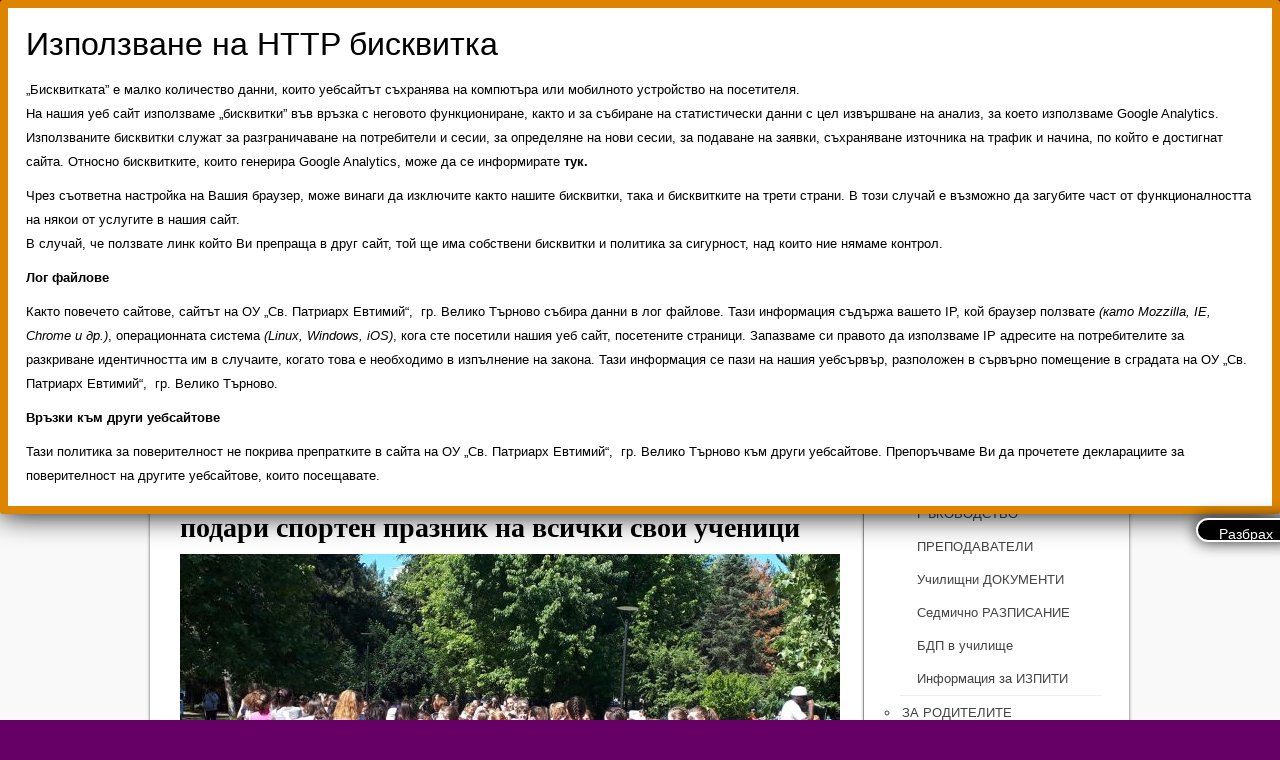

--- FILE ---
content_type: text/html; charset=UTF-8
request_url: http://oupe-vt.com/%D0%BE%D1%83-%D1%81%D0%B2-%D0%BF%D0%B0%D1%82%D1%80%D0%B8%D0%B0%D1%80%D1%85-%D0%B5%D0%B2%D1%82%D0%B8%D0%BC%D0%B8%D0%B9-%D0%B2%D1%8A%D0%B2-%D0%B2%D0%B5%D0%BB%D0%B8%D0%BA%D0%BE-%D1%82/
body_size: 18322
content:
<!DOCTYPE html PUBLIC "-//W3C//DTD XHTML 1.0 Transitional//EN" "http://www.w3.org/TR/xhtml1/DTD/xhtml1-transitional.dtd">
<html lang="bg-BG">
<head profile="http://gmpg.org/xfn/11">
<meta http-equiv="Content-Type" content="text/html; charset=UTF-8" />
<title>
  
 ОУ &quot;Св. Патриарх Евтимий&quot; - Велико Търново | ОУ „Св. Патриарх Евтимий“ във Велико Търново подари спортен празник на всички свои ученици
</title>
<link rel="stylesheet" href="http://oupe-vt.com/wp-content/themes/greenpage/style.css" type="text/css" />
<link rel="pingback" href="http://oupe-vt.com/xmlrpc.php" />	
		<link rel='archives' title='януари 2026' href='http://oupe-vt.com/2026/01/' />
	<link rel='archives' title='септември 2025' href='http://oupe-vt.com/2025/09/' />
	<link rel='archives' title='юни 2025' href='http://oupe-vt.com/2025/06/' />
	<link rel='archives' title='април 2025' href='http://oupe-vt.com/2025/04/' />
	<link rel='archives' title='декември 2024' href='http://oupe-vt.com/2024/12/' />
	<link rel='archives' title='ноември 2024' href='http://oupe-vt.com/2024/11/' />
	<link rel='archives' title='октомври 2024' href='http://oupe-vt.com/2024/10/' />
	<link rel='archives' title='септември 2024' href='http://oupe-vt.com/2024/09/' />
	<link rel='archives' title='юни 2024' href='http://oupe-vt.com/2024/06/' />
	<link rel='archives' title='май 2024' href='http://oupe-vt.com/2024/05/' />
	<link rel='archives' title='април 2024' href='http://oupe-vt.com/2024/04/' />
	<link rel='archives' title='март 2024' href='http://oupe-vt.com/2024/03/' />
	<link rel='archives' title='февруари 2024' href='http://oupe-vt.com/2024/02/' />
	<link rel='archives' title='януари 2024' href='http://oupe-vt.com/2024/01/' />
	<link rel='archives' title='декември 2023' href='http://oupe-vt.com/2023/12/' />
	<link rel='archives' title='ноември 2023' href='http://oupe-vt.com/2023/11/' />
	<link rel='archives' title='октомври 2023' href='http://oupe-vt.com/2023/10/' />
	<link rel='archives' title='септември 2023' href='http://oupe-vt.com/2023/09/' />
	<link rel='archives' title='юни 2023' href='http://oupe-vt.com/2023/06/' />
	<link rel='archives' title='май 2023' href='http://oupe-vt.com/2023/05/' />
	<link rel='archives' title='април 2023' href='http://oupe-vt.com/2023/04/' />
	<link rel='archives' title='март 2023' href='http://oupe-vt.com/2023/03/' />
	<link rel='archives' title='февруари 2023' href='http://oupe-vt.com/2023/02/' />
	<link rel='archives' title='януари 2023' href='http://oupe-vt.com/2023/01/' />
	<link rel='archives' title='декември 2022' href='http://oupe-vt.com/2022/12/' />
	<link rel='archives' title='ноември 2022' href='http://oupe-vt.com/2022/11/' />
	<link rel='archives' title='октомври 2022' href='http://oupe-vt.com/2022/10/' />
	<link rel='archives' title='септември 2022' href='http://oupe-vt.com/2022/09/' />
	<link rel='archives' title='август 2022' href='http://oupe-vt.com/2022/08/' />
	<link rel='archives' title='юли 2022' href='http://oupe-vt.com/2022/07/' />
	<link rel='archives' title='юни 2022' href='http://oupe-vt.com/2022/06/' />
	<link rel='archives' title='май 2022' href='http://oupe-vt.com/2022/05/' />
	<link rel='archives' title='април 2022' href='http://oupe-vt.com/2022/04/' />
	<link rel='archives' title='март 2022' href='http://oupe-vt.com/2022/03/' />
	<link rel='archives' title='февруари 2022' href='http://oupe-vt.com/2022/02/' />
	<link rel='archives' title='януари 2022' href='http://oupe-vt.com/2022/01/' />
	<link rel='archives' title='декември 2021' href='http://oupe-vt.com/2021/12/' />
	<link rel='archives' title='ноември 2021' href='http://oupe-vt.com/2021/11/' />
	<link rel='archives' title='октомври 2021' href='http://oupe-vt.com/2021/10/' />
	<link rel='archives' title='септември 2021' href='http://oupe-vt.com/2021/09/' />
	<link rel='archives' title='август 2021' href='http://oupe-vt.com/2021/08/' />
	<link rel='archives' title='юли 2021' href='http://oupe-vt.com/2021/07/' />
	<link rel='archives' title='юни 2021' href='http://oupe-vt.com/2021/06/' />
	<link rel='archives' title='май 2021' href='http://oupe-vt.com/2021/05/' />
	<link rel='archives' title='април 2021' href='http://oupe-vt.com/2021/04/' />
	<link rel='archives' title='март 2021' href='http://oupe-vt.com/2021/03/' />
	<link rel='archives' title='февруари 2021' href='http://oupe-vt.com/2021/02/' />
	<link rel='archives' title='януари 2021' href='http://oupe-vt.com/2021/01/' />
	<link rel='archives' title='декември 2020' href='http://oupe-vt.com/2020/12/' />
	<link rel='archives' title='ноември 2020' href='http://oupe-vt.com/2020/11/' />
	<link rel='archives' title='октомври 2020' href='http://oupe-vt.com/2020/10/' />
	<link rel='archives' title='септември 2020' href='http://oupe-vt.com/2020/09/' />
	<link rel='archives' title='август 2020' href='http://oupe-vt.com/2020/08/' />
	<link rel='archives' title='юли 2020' href='http://oupe-vt.com/2020/07/' />
	<link rel='archives' title='юни 2020' href='http://oupe-vt.com/2020/06/' />
	<link rel='archives' title='май 2020' href='http://oupe-vt.com/2020/05/' />
	<link rel='archives' title='април 2020' href='http://oupe-vt.com/2020/04/' />
	<link rel='archives' title='март 2020' href='http://oupe-vt.com/2020/03/' />
	<link rel='archives' title='февруари 2020' href='http://oupe-vt.com/2020/02/' />
	<link rel='archives' title='януари 2020' href='http://oupe-vt.com/2020/01/' />
	<link rel='archives' title='декември 2019' href='http://oupe-vt.com/2019/12/' />
	<link rel='archives' title='ноември 2019' href='http://oupe-vt.com/2019/11/' />
	<link rel='archives' title='октомври 2019' href='http://oupe-vt.com/2019/10/' />
	<link rel='archives' title='септември 2019' href='http://oupe-vt.com/2019/09/' />
	<link rel='archives' title='август 2019' href='http://oupe-vt.com/2019/08/' />
	<link rel='archives' title='юли 2019' href='http://oupe-vt.com/2019/07/' />
	<link rel='archives' title='юни 2019' href='http://oupe-vt.com/2019/06/' />
	<link rel='archives' title='май 2019' href='http://oupe-vt.com/2019/05/' />
	<link rel='archives' title='април 2019' href='http://oupe-vt.com/2019/04/' />
	<link rel='archives' title='март 2019' href='http://oupe-vt.com/2019/03/' />
	<link rel='archives' title='февруари 2019' href='http://oupe-vt.com/2019/02/' />
	<link rel='archives' title='януари 2019' href='http://oupe-vt.com/2019/01/' />
	<link rel='archives' title='декември 2018' href='http://oupe-vt.com/2018/12/' />
	<link rel='archives' title='ноември 2018' href='http://oupe-vt.com/2018/11/' />
	<link rel='archives' title='октомври 2018' href='http://oupe-vt.com/2018/10/' />
	<link rel='archives' title='септември 2018' href='http://oupe-vt.com/2018/09/' />
	<link rel='archives' title='юни 2018' href='http://oupe-vt.com/2018/06/' />
	<link rel='archives' title='май 2018' href='http://oupe-vt.com/2018/05/' />
	<link rel='archives' title='април 2018' href='http://oupe-vt.com/2018/04/' />
	<link rel='archives' title='март 2018' href='http://oupe-vt.com/2018/03/' />
	<link rel='archives' title='февруари 2018' href='http://oupe-vt.com/2018/02/' />
	<link rel='archives' title='януари 2018' href='http://oupe-vt.com/2018/01/' />
	<link rel='archives' title='декември 2017' href='http://oupe-vt.com/2017/12/' />
	<link rel='archives' title='ноември 2017' href='http://oupe-vt.com/2017/11/' />
	<link rel='archives' title='октомври 2017' href='http://oupe-vt.com/2017/10/' />
	<link rel='archives' title='септември 2017' href='http://oupe-vt.com/2017/09/' />
	<link rel='archives' title='юли 2017' href='http://oupe-vt.com/2017/07/' />
	<link rel='archives' title='юни 2017' href='http://oupe-vt.com/2017/06/' />
	<link rel='archives' title='май 2017' href='http://oupe-vt.com/2017/05/' />
	<link rel='archives' title='април 2017' href='http://oupe-vt.com/2017/04/' />
	<link rel='archives' title='март 2017' href='http://oupe-vt.com/2017/03/' />
	<link rel='archives' title='февруари 2017' href='http://oupe-vt.com/2017/02/' />
	<link rel='archives' title='януари 2017' href='http://oupe-vt.com/2017/01/' />
	<link rel='archives' title='декември 2016' href='http://oupe-vt.com/2016/12/' />
	<link rel='archives' title='ноември 2016' href='http://oupe-vt.com/2016/11/' />
	<link rel='archives' title='февруари 2015' href='http://oupe-vt.com/2015/02/' />
	
<meta name='robots' content='max-image-preview:large' />
<link rel='dns-prefetch' href='//netdna.bootstrapcdn.com' />
<link rel="alternate" type="application/rss+xml" title="ОУ &quot;Св. Патриарх Евтимий&quot; - Велико Търново &raquo; Поток" href="http://oupe-vt.com/feed/" />
<link rel="alternate" type="application/rss+xml" title="ОУ &quot;Св. Патриарх Евтимий&quot; - Велико Търново &raquo; поток за коментари" href="http://oupe-vt.com/comments/feed/" />
<link rel="alternate" type="application/rss+xml" title="ОУ &quot;Св. Патриарх Евтимий&quot; - Велико Търново &raquo; поток за коментари на ОУ „Св. Патриарх Евтимий“ във Велико Търново подари спортен празник на всички свои ученици" href="http://oupe-vt.com/%d0%be%d1%83-%d1%81%d0%b2-%d0%bf%d0%b0%d1%82%d1%80%d0%b8%d0%b0%d1%80%d1%85-%d0%b5%d0%b2%d1%82%d0%b8%d0%bc%d0%b8%d0%b9-%d0%b2%d1%8a%d0%b2-%d0%b2%d0%b5%d0%bb%d0%b8%d0%ba%d0%be-%d1%82/feed/" />
<script type="text/javascript">
window._wpemojiSettings = {"baseUrl":"https:\/\/s.w.org\/images\/core\/emoji\/14.0.0\/72x72\/","ext":".png","svgUrl":"https:\/\/s.w.org\/images\/core\/emoji\/14.0.0\/svg\/","svgExt":".svg","source":{"concatemoji":"http:\/\/oupe-vt.com\/wp-includes\/js\/wp-emoji-release.min.js?ver=6.3.7"}};
/*! This file is auto-generated */
!function(i,n){var o,s,e;function c(e){try{var t={supportTests:e,timestamp:(new Date).valueOf()};sessionStorage.setItem(o,JSON.stringify(t))}catch(e){}}function p(e,t,n){e.clearRect(0,0,e.canvas.width,e.canvas.height),e.fillText(t,0,0);var t=new Uint32Array(e.getImageData(0,0,e.canvas.width,e.canvas.height).data),r=(e.clearRect(0,0,e.canvas.width,e.canvas.height),e.fillText(n,0,0),new Uint32Array(e.getImageData(0,0,e.canvas.width,e.canvas.height).data));return t.every(function(e,t){return e===r[t]})}function u(e,t,n){switch(t){case"flag":return n(e,"\ud83c\udff3\ufe0f\u200d\u26a7\ufe0f","\ud83c\udff3\ufe0f\u200b\u26a7\ufe0f")?!1:!n(e,"\ud83c\uddfa\ud83c\uddf3","\ud83c\uddfa\u200b\ud83c\uddf3")&&!n(e,"\ud83c\udff4\udb40\udc67\udb40\udc62\udb40\udc65\udb40\udc6e\udb40\udc67\udb40\udc7f","\ud83c\udff4\u200b\udb40\udc67\u200b\udb40\udc62\u200b\udb40\udc65\u200b\udb40\udc6e\u200b\udb40\udc67\u200b\udb40\udc7f");case"emoji":return!n(e,"\ud83e\udef1\ud83c\udffb\u200d\ud83e\udef2\ud83c\udfff","\ud83e\udef1\ud83c\udffb\u200b\ud83e\udef2\ud83c\udfff")}return!1}function f(e,t,n){var r="undefined"!=typeof WorkerGlobalScope&&self instanceof WorkerGlobalScope?new OffscreenCanvas(300,150):i.createElement("canvas"),a=r.getContext("2d",{willReadFrequently:!0}),o=(a.textBaseline="top",a.font="600 32px Arial",{});return e.forEach(function(e){o[e]=t(a,e,n)}),o}function t(e){var t=i.createElement("script");t.src=e,t.defer=!0,i.head.appendChild(t)}"undefined"!=typeof Promise&&(o="wpEmojiSettingsSupports",s=["flag","emoji"],n.supports={everything:!0,everythingExceptFlag:!0},e=new Promise(function(e){i.addEventListener("DOMContentLoaded",e,{once:!0})}),new Promise(function(t){var n=function(){try{var e=JSON.parse(sessionStorage.getItem(o));if("object"==typeof e&&"number"==typeof e.timestamp&&(new Date).valueOf()<e.timestamp+604800&&"object"==typeof e.supportTests)return e.supportTests}catch(e){}return null}();if(!n){if("undefined"!=typeof Worker&&"undefined"!=typeof OffscreenCanvas&&"undefined"!=typeof URL&&URL.createObjectURL&&"undefined"!=typeof Blob)try{var e="postMessage("+f.toString()+"("+[JSON.stringify(s),u.toString(),p.toString()].join(",")+"));",r=new Blob([e],{type:"text/javascript"}),a=new Worker(URL.createObjectURL(r),{name:"wpTestEmojiSupports"});return void(a.onmessage=function(e){c(n=e.data),a.terminate(),t(n)})}catch(e){}c(n=f(s,u,p))}t(n)}).then(function(e){for(var t in e)n.supports[t]=e[t],n.supports.everything=n.supports.everything&&n.supports[t],"flag"!==t&&(n.supports.everythingExceptFlag=n.supports.everythingExceptFlag&&n.supports[t]);n.supports.everythingExceptFlag=n.supports.everythingExceptFlag&&!n.supports.flag,n.DOMReady=!1,n.readyCallback=function(){n.DOMReady=!0}}).then(function(){return e}).then(function(){var e;n.supports.everything||(n.readyCallback(),(e=n.source||{}).concatemoji?t(e.concatemoji):e.wpemoji&&e.twemoji&&(t(e.twemoji),t(e.wpemoji)))}))}((window,document),window._wpemojiSettings);
</script>
<style type="text/css">
img.wp-smiley,
img.emoji {
	display: inline !important;
	border: none !important;
	box-shadow: none !important;
	height: 1em !important;
	width: 1em !important;
	margin: 0 0.07em !important;
	vertical-align: -0.1em !important;
	background: none !important;
	padding: 0 !important;
}
</style>
	<link rel='stylesheet' id='wp-block-library-css' href='http://oupe-vt.com/wp-includes/css/dist/block-library/style.min.css?ver=6.3.7' type='text/css' media='all' />
<style id='classic-theme-styles-inline-css' type='text/css'>
/*! This file is auto-generated */
.wp-block-button__link{color:#fff;background-color:#32373c;border-radius:9999px;box-shadow:none;text-decoration:none;padding:calc(.667em + 2px) calc(1.333em + 2px);font-size:1.125em}.wp-block-file__button{background:#32373c;color:#fff;text-decoration:none}
</style>
<style id='global-styles-inline-css' type='text/css'>
body{--wp--preset--color--black: #000000;--wp--preset--color--cyan-bluish-gray: #abb8c3;--wp--preset--color--white: #ffffff;--wp--preset--color--pale-pink: #f78da7;--wp--preset--color--vivid-red: #cf2e2e;--wp--preset--color--luminous-vivid-orange: #ff6900;--wp--preset--color--luminous-vivid-amber: #fcb900;--wp--preset--color--light-green-cyan: #7bdcb5;--wp--preset--color--vivid-green-cyan: #00d084;--wp--preset--color--pale-cyan-blue: #8ed1fc;--wp--preset--color--vivid-cyan-blue: #0693e3;--wp--preset--color--vivid-purple: #9b51e0;--wp--preset--gradient--vivid-cyan-blue-to-vivid-purple: linear-gradient(135deg,rgba(6,147,227,1) 0%,rgb(155,81,224) 100%);--wp--preset--gradient--light-green-cyan-to-vivid-green-cyan: linear-gradient(135deg,rgb(122,220,180) 0%,rgb(0,208,130) 100%);--wp--preset--gradient--luminous-vivid-amber-to-luminous-vivid-orange: linear-gradient(135deg,rgba(252,185,0,1) 0%,rgba(255,105,0,1) 100%);--wp--preset--gradient--luminous-vivid-orange-to-vivid-red: linear-gradient(135deg,rgba(255,105,0,1) 0%,rgb(207,46,46) 100%);--wp--preset--gradient--very-light-gray-to-cyan-bluish-gray: linear-gradient(135deg,rgb(238,238,238) 0%,rgb(169,184,195) 100%);--wp--preset--gradient--cool-to-warm-spectrum: linear-gradient(135deg,rgb(74,234,220) 0%,rgb(151,120,209) 20%,rgb(207,42,186) 40%,rgb(238,44,130) 60%,rgb(251,105,98) 80%,rgb(254,248,76) 100%);--wp--preset--gradient--blush-light-purple: linear-gradient(135deg,rgb(255,206,236) 0%,rgb(152,150,240) 100%);--wp--preset--gradient--blush-bordeaux: linear-gradient(135deg,rgb(254,205,165) 0%,rgb(254,45,45) 50%,rgb(107,0,62) 100%);--wp--preset--gradient--luminous-dusk: linear-gradient(135deg,rgb(255,203,112) 0%,rgb(199,81,192) 50%,rgb(65,88,208) 100%);--wp--preset--gradient--pale-ocean: linear-gradient(135deg,rgb(255,245,203) 0%,rgb(182,227,212) 50%,rgb(51,167,181) 100%);--wp--preset--gradient--electric-grass: linear-gradient(135deg,rgb(202,248,128) 0%,rgb(113,206,126) 100%);--wp--preset--gradient--midnight: linear-gradient(135deg,rgb(2,3,129) 0%,rgb(40,116,252) 100%);--wp--preset--font-size--small: 13px;--wp--preset--font-size--medium: 20px;--wp--preset--font-size--large: 36px;--wp--preset--font-size--x-large: 42px;--wp--preset--spacing--20: 0.44rem;--wp--preset--spacing--30: 0.67rem;--wp--preset--spacing--40: 1rem;--wp--preset--spacing--50: 1.5rem;--wp--preset--spacing--60: 2.25rem;--wp--preset--spacing--70: 3.38rem;--wp--preset--spacing--80: 5.06rem;--wp--preset--shadow--natural: 6px 6px 9px rgba(0, 0, 0, 0.2);--wp--preset--shadow--deep: 12px 12px 50px rgba(0, 0, 0, 0.4);--wp--preset--shadow--sharp: 6px 6px 0px rgba(0, 0, 0, 0.2);--wp--preset--shadow--outlined: 6px 6px 0px -3px rgba(255, 255, 255, 1), 6px 6px rgba(0, 0, 0, 1);--wp--preset--shadow--crisp: 6px 6px 0px rgba(0, 0, 0, 1);}:where(.is-layout-flex){gap: 0.5em;}:where(.is-layout-grid){gap: 0.5em;}body .is-layout-flow > .alignleft{float: left;margin-inline-start: 0;margin-inline-end: 2em;}body .is-layout-flow > .alignright{float: right;margin-inline-start: 2em;margin-inline-end: 0;}body .is-layout-flow > .aligncenter{margin-left: auto !important;margin-right: auto !important;}body .is-layout-constrained > .alignleft{float: left;margin-inline-start: 0;margin-inline-end: 2em;}body .is-layout-constrained > .alignright{float: right;margin-inline-start: 2em;margin-inline-end: 0;}body .is-layout-constrained > .aligncenter{margin-left: auto !important;margin-right: auto !important;}body .is-layout-constrained > :where(:not(.alignleft):not(.alignright):not(.alignfull)){max-width: var(--wp--style--global--content-size);margin-left: auto !important;margin-right: auto !important;}body .is-layout-constrained > .alignwide{max-width: var(--wp--style--global--wide-size);}body .is-layout-flex{display: flex;}body .is-layout-flex{flex-wrap: wrap;align-items: center;}body .is-layout-flex > *{margin: 0;}body .is-layout-grid{display: grid;}body .is-layout-grid > *{margin: 0;}:where(.wp-block-columns.is-layout-flex){gap: 2em;}:where(.wp-block-columns.is-layout-grid){gap: 2em;}:where(.wp-block-post-template.is-layout-flex){gap: 1.25em;}:where(.wp-block-post-template.is-layout-grid){gap: 1.25em;}.has-black-color{color: var(--wp--preset--color--black) !important;}.has-cyan-bluish-gray-color{color: var(--wp--preset--color--cyan-bluish-gray) !important;}.has-white-color{color: var(--wp--preset--color--white) !important;}.has-pale-pink-color{color: var(--wp--preset--color--pale-pink) !important;}.has-vivid-red-color{color: var(--wp--preset--color--vivid-red) !important;}.has-luminous-vivid-orange-color{color: var(--wp--preset--color--luminous-vivid-orange) !important;}.has-luminous-vivid-amber-color{color: var(--wp--preset--color--luminous-vivid-amber) !important;}.has-light-green-cyan-color{color: var(--wp--preset--color--light-green-cyan) !important;}.has-vivid-green-cyan-color{color: var(--wp--preset--color--vivid-green-cyan) !important;}.has-pale-cyan-blue-color{color: var(--wp--preset--color--pale-cyan-blue) !important;}.has-vivid-cyan-blue-color{color: var(--wp--preset--color--vivid-cyan-blue) !important;}.has-vivid-purple-color{color: var(--wp--preset--color--vivid-purple) !important;}.has-black-background-color{background-color: var(--wp--preset--color--black) !important;}.has-cyan-bluish-gray-background-color{background-color: var(--wp--preset--color--cyan-bluish-gray) !important;}.has-white-background-color{background-color: var(--wp--preset--color--white) !important;}.has-pale-pink-background-color{background-color: var(--wp--preset--color--pale-pink) !important;}.has-vivid-red-background-color{background-color: var(--wp--preset--color--vivid-red) !important;}.has-luminous-vivid-orange-background-color{background-color: var(--wp--preset--color--luminous-vivid-orange) !important;}.has-luminous-vivid-amber-background-color{background-color: var(--wp--preset--color--luminous-vivid-amber) !important;}.has-light-green-cyan-background-color{background-color: var(--wp--preset--color--light-green-cyan) !important;}.has-vivid-green-cyan-background-color{background-color: var(--wp--preset--color--vivid-green-cyan) !important;}.has-pale-cyan-blue-background-color{background-color: var(--wp--preset--color--pale-cyan-blue) !important;}.has-vivid-cyan-blue-background-color{background-color: var(--wp--preset--color--vivid-cyan-blue) !important;}.has-vivid-purple-background-color{background-color: var(--wp--preset--color--vivid-purple) !important;}.has-black-border-color{border-color: var(--wp--preset--color--black) !important;}.has-cyan-bluish-gray-border-color{border-color: var(--wp--preset--color--cyan-bluish-gray) !important;}.has-white-border-color{border-color: var(--wp--preset--color--white) !important;}.has-pale-pink-border-color{border-color: var(--wp--preset--color--pale-pink) !important;}.has-vivid-red-border-color{border-color: var(--wp--preset--color--vivid-red) !important;}.has-luminous-vivid-orange-border-color{border-color: var(--wp--preset--color--luminous-vivid-orange) !important;}.has-luminous-vivid-amber-border-color{border-color: var(--wp--preset--color--luminous-vivid-amber) !important;}.has-light-green-cyan-border-color{border-color: var(--wp--preset--color--light-green-cyan) !important;}.has-vivid-green-cyan-border-color{border-color: var(--wp--preset--color--vivid-green-cyan) !important;}.has-pale-cyan-blue-border-color{border-color: var(--wp--preset--color--pale-cyan-blue) !important;}.has-vivid-cyan-blue-border-color{border-color: var(--wp--preset--color--vivid-cyan-blue) !important;}.has-vivid-purple-border-color{border-color: var(--wp--preset--color--vivid-purple) !important;}.has-vivid-cyan-blue-to-vivid-purple-gradient-background{background: var(--wp--preset--gradient--vivid-cyan-blue-to-vivid-purple) !important;}.has-light-green-cyan-to-vivid-green-cyan-gradient-background{background: var(--wp--preset--gradient--light-green-cyan-to-vivid-green-cyan) !important;}.has-luminous-vivid-amber-to-luminous-vivid-orange-gradient-background{background: var(--wp--preset--gradient--luminous-vivid-amber-to-luminous-vivid-orange) !important;}.has-luminous-vivid-orange-to-vivid-red-gradient-background{background: var(--wp--preset--gradient--luminous-vivid-orange-to-vivid-red) !important;}.has-very-light-gray-to-cyan-bluish-gray-gradient-background{background: var(--wp--preset--gradient--very-light-gray-to-cyan-bluish-gray) !important;}.has-cool-to-warm-spectrum-gradient-background{background: var(--wp--preset--gradient--cool-to-warm-spectrum) !important;}.has-blush-light-purple-gradient-background{background: var(--wp--preset--gradient--blush-light-purple) !important;}.has-blush-bordeaux-gradient-background{background: var(--wp--preset--gradient--blush-bordeaux) !important;}.has-luminous-dusk-gradient-background{background: var(--wp--preset--gradient--luminous-dusk) !important;}.has-pale-ocean-gradient-background{background: var(--wp--preset--gradient--pale-ocean) !important;}.has-electric-grass-gradient-background{background: var(--wp--preset--gradient--electric-grass) !important;}.has-midnight-gradient-background{background: var(--wp--preset--gradient--midnight) !important;}.has-small-font-size{font-size: var(--wp--preset--font-size--small) !important;}.has-medium-font-size{font-size: var(--wp--preset--font-size--medium) !important;}.has-large-font-size{font-size: var(--wp--preset--font-size--large) !important;}.has-x-large-font-size{font-size: var(--wp--preset--font-size--x-large) !important;}
.wp-block-navigation a:where(:not(.wp-element-button)){color: inherit;}
:where(.wp-block-post-template.is-layout-flex){gap: 1.25em;}:where(.wp-block-post-template.is-layout-grid){gap: 1.25em;}
:where(.wp-block-columns.is-layout-flex){gap: 2em;}:where(.wp-block-columns.is-layout-grid){gap: 2em;}
.wp-block-pullquote{font-size: 1.5em;line-height: 1.6;}
</style>
<link rel='stylesheet' id='pix-cp-wp-style-css' href='http://oupe-vt.com/wp-content/plugins/christmas-panda/assets/css/cp-frontend.min.css?ver=1.0.0' type='text/css' media='all' />
<link rel='stylesheet' id='crellyslider.min-css' href='http://oupe-vt.com/wp-content/plugins/crelly-slider/css/crellyslider.min.css?ver=1.4.5' type='text/css' media='all' />
<link rel='stylesheet' id='plyr-css-css' href='http://oupe-vt.com/wp-content/plugins/easy-video-player/lib/plyr.css?ver=6.3.7' type='text/css' media='all' />
<link rel='stylesheet' id='fcbkbttn_icon-css' href='http://oupe-vt.com/wp-content/plugins/facebook-button-plugin/css/icon.css?ver=6.3.7' type='text/css' media='all' />
<link rel='stylesheet' id='fcbkbttn_stylesheet-css' href='http://oupe-vt.com/wp-content/plugins/facebook-button-plugin/css/style.css?ver=6.3.7' type='text/css' media='all' />
<link rel='stylesheet' id='foobox-free-min-css' href='http://oupe-vt.com/wp-content/plugins/foobox-image-lightbox/free/css/foobox.free.min.css?ver=2.7.25' type='text/css' media='all' />
<link rel='stylesheet' id='font-awesome-css' href='//netdna.bootstrapcdn.com/font-awesome/4.1.0/css/font-awesome.css' type='text/css' media='screen' />
<link rel='stylesheet' id='popup-maker-site-css' href='http://oupe-vt.com/wp-content/plugins/popup-maker/assets/css/pum-site.min.css?ver=1.20.4' type='text/css' media='all' />
<style id='popup-maker-site-inline-css' type='text/css'>
/* Popup Google Fonts */
@import url('//fonts.googleapis.com/css?family=Acme:400|Montserrat:100');

/* Popup Theme 11753: Floating Bar - Soft Blue */
.pum-theme-11753, .pum-theme-floating-bar { background-color: rgba( 255, 255, 255, 0.00 ) } 
.pum-theme-11753 .pum-container, .pum-theme-floating-bar .pum-container { padding: 8px; border-radius: 0px; border: 1px none #000000; box-shadow: 1px 1px 3px 0px rgba( 2, 2, 2, 0.23 ); background-color: rgba( 238, 246, 252, 1.00 ) } 
.pum-theme-11753 .pum-title, .pum-theme-floating-bar .pum-title { color: #505050; text-align: left; text-shadow: 0px 0px 0px rgba( 2, 2, 2, 0.23 ); font-family: inherit; font-weight: 400; font-size: 32px; line-height: 36px } 
.pum-theme-11753 .pum-content, .pum-theme-floating-bar .pum-content { color: #505050; font-family: inherit; font-weight: 400 } 
.pum-theme-11753 .pum-content + .pum-close, .pum-theme-floating-bar .pum-content + .pum-close { position: absolute; height: 18px; width: 18px; left: auto; right: 5px; bottom: auto; top: 50%; padding: 0px; color: #505050; font-family: Sans-Serif; font-weight: 700; font-size: 15px; line-height: 18px; border: 1px solid #505050; border-radius: 15px; box-shadow: 0px 0px 0px 0px rgba( 2, 2, 2, 0.00 ); text-shadow: 0px 0px 0px rgba( 0, 0, 0, 0.00 ); background-color: rgba( 255, 255, 255, 0.00 ); transform: translate(0, -50%) } 

/* Popup Theme 11754: Content Only - For use with page builders or block editor */
.pum-theme-11754, .pum-theme-content-only { background-color: rgba( 0, 0, 0, 0.70 ) } 
.pum-theme-11754 .pum-container, .pum-theme-content-only .pum-container { padding: 0px; border-radius: 0px; border: 1px none #000000; box-shadow: 0px 0px 0px 0px rgba( 2, 2, 2, 0.00 ) } 
.pum-theme-11754 .pum-title, .pum-theme-content-only .pum-title { color: #000000; text-align: left; text-shadow: 0px 0px 0px rgba( 2, 2, 2, 0.23 ); font-family: inherit; font-weight: 400; font-size: 32px; line-height: 36px } 
.pum-theme-11754 .pum-content, .pum-theme-content-only .pum-content { color: #8c8c8c; font-family: inherit; font-weight: 400 } 
.pum-theme-11754 .pum-content + .pum-close, .pum-theme-content-only .pum-content + .pum-close { position: absolute; height: 18px; width: 18px; left: auto; right: 7px; bottom: auto; top: 7px; padding: 0px; color: #000000; font-family: inherit; font-weight: 700; font-size: 20px; line-height: 20px; border: 1px none #ffffff; border-radius: 15px; box-shadow: 0px 0px 0px 0px rgba( 2, 2, 2, 0.00 ); text-shadow: 0px 0px 0px rgba( 0, 0, 0, 0.00 ); background-color: rgba( 255, 255, 255, 0.00 ) } 

/* Popup Theme 4985: Light Box */
.pum-theme-4985, .pum-theme-lightbox { background-color: rgba( 127, 127, 127, 0.60 ) } 
.pum-theme-4985 .pum-container, .pum-theme-lightbox .pum-container { padding: 18px; border-radius: 3px; border: 8px solid #dd8500; box-shadow: 0px 0px 30px 0px rgba( 2, 2, 2, 1.00 ); background-color: rgba( 255, 255, 255, 1.00 ) } 
.pum-theme-4985 .pum-title, .pum-theme-lightbox .pum-title { color: #000000; text-align: left; text-shadow: 0px 0px 0px rgba( 2, 2, 2, 0.23 ); font-family: inherit; font-weight: 100; font-size: 32px; line-height: 36px } 
.pum-theme-4985 .pum-content, .pum-theme-lightbox .pum-content { color: #000000; font-family: inherit; font-weight: 100 } 
.pum-theme-4985 .pum-content + .pum-close, .pum-theme-lightbox .pum-content + .pum-close { position: absolute; height: 24px; width: 100px; left: auto; right: -24px; bottom: -36px; top: auto; padding: -2px; color: #ffffff; font-family: inherit; font-weight: 100; font-size: 14px; line-height: 26px; border: 2px solid #ffffff; border-radius: 30px; box-shadow: 0px 0px 15px 1px rgba( 2, 2, 2, 0.75 ); text-shadow: 0px 0px 0px rgba( 0, 0, 0, 0.23 ); background-color: rgba( 0, 0, 0, 1.00 ) } 

/* Popup Theme 4989: Framed Border */
.pum-theme-4989, .pum-theme-framed-border { background-color: rgba( 96, 96, 96, 0.50 ) } 
.pum-theme-4989 .pum-container, .pum-theme-framed-border .pum-container { padding: 18px; border-radius: 14px; border: 20px outset #dd3333; box-shadow: 1px 1px 3px 0px rgba( 2, 2, 2, 0.97 ) inset; background-color: rgba( 255, 251, 239, 1.00 ) } 
.pum-theme-4989 .pum-title, .pum-theme-framed-border .pum-title { color: #000000; text-align: center; text-shadow: 0px 0px 0px rgba( 2, 2, 2, 0.23 ); font-family: Tahoma; font-weight: 400; font-size: 25px; line-height: 25px } 
.pum-theme-4989 .pum-content, .pum-theme-framed-border .pum-content { color: #2d2d2d; font-family: Times New Roman; font-weight: 400 } 
.pum-theme-4989 .pum-content + .pum-close, .pum-theme-framed-border .pum-content + .pum-close { position: fixed; height: 20px; width: 20px; left: auto; right: -20px; bottom: 0px; top: auto; padding: 0px; color: #ffffff; font-family: Acme; font-weight: 400; font-size: 16px; line-height: 20px; border: 1px solid #f28f52; border-radius: 0px; box-shadow: 0px 0px 0px 0px rgba( 2, 2, 2, 0.23 ); text-shadow: 0px 0px 0px rgba( 0, 0, 0, 0.23 ); background-color: rgba( 0, 0, 0, 0.55 ) } 

/* Popup Theme 4987: Hello Box */
.pum-theme-4987, .pum-theme-hello-box { background-color: rgba( 0, 0, 0, 0.75 ) } 
.pum-theme-4987 .pum-container, .pum-theme-hello-box .pum-container { padding: 30px; border-radius: 80px; border: 14px solid #81d742; box-shadow: 0px 0px 0px 0px rgba( 2, 2, 2, 0.00 ); background-color: rgba( 255, 255, 255, 1.00 ) } 
.pum-theme-4987 .pum-title, .pum-theme-hello-box .pum-title { color: #2d2d2d; text-align: left; text-shadow: 0px 0px 0px rgba( 2, 2, 2, 0.23 ); font-family: Montserrat; font-weight: 100; font-size: 32px; line-height: 36px } 
.pum-theme-4987 .pum-content, .pum-theme-hello-box .pum-content { color: #2d2d2d; font-family: inherit; font-weight: 100 } 
.pum-theme-4987 .pum-content + .pum-close, .pum-theme-hello-box .pum-content + .pum-close { position: absolute; height: auto; width: auto; left: auto; right: -30px; bottom: 0px; top: auto; padding: 0px; color: #190019; font-family: inherit; font-weight: 100; font-size: 17px; line-height: 28px; border: 1px none #ffffff; border-radius: 33px; box-shadow: 0px 0px 0px 0px rgba( 2, 2, 2, 0.24 ); text-shadow: 0px 0px 0px rgba( 0, 0, 0, 0.23 ); background-color: rgba( 138, 178, 226, 1.00 ) } 

/* Popup Theme 4984: Default Theme */
.pum-theme-4984, .pum-theme-default-theme { background-color: rgba( 114, 114, 114, 0.60 ) } 
.pum-theme-4984 .pum-container, .pum-theme-default-theme .pum-container { padding: 18px; border-radius: 0px; border: 1px none #000000; box-shadow: 1px 1px 3px 0px rgba( 2, 2, 2, 0.23 ); background-color: rgba( 249, 249, 249, 1.00 ) } 
.pum-theme-4984 .pum-title, .pum-theme-default-theme .pum-title { color: #000000; text-align: left; text-shadow: 0px 0px 0px rgba( 2, 2, 2, 0.23 ); font-family: inherit; font-weight: 100; font-size: 32px; line-height: 36px } 
.pum-theme-4984 .pum-content, .pum-theme-default-theme .pum-content { color: #8c8c8c; font-family: inherit; font-weight: 100 } 
.pum-theme-4984 .pum-content + .pum-close, .pum-theme-default-theme .pum-content + .pum-close { position: absolute; height: auto; width: auto; left: auto; right: 0px; bottom: 0px; top: auto; padding: 8px; color: #ffffff; font-family: inherit; font-weight: 100; font-size: 12px; line-height: 14px; border: 1px solid #ffffff; border-radius: 0px; box-shadow: 0px 0px 0px 0px rgba( 2, 2, 2, 0.23 ); text-shadow: 0px 0px 0px rgba( 0, 0, 0, 0.23 ); background-color: rgba( 0, 183, 205, 1.00 ) } 

/* Popup Theme 4986: Enterprise Blue */
.pum-theme-4986, .pum-theme-enterprise-blue { background-color: rgba( 0, 0, 0, 0.70 ) } 
.pum-theme-4986 .pum-container, .pum-theme-enterprise-blue .pum-container { padding: 28px; border-radius: 5px; border: 1px none #000000; box-shadow: 0px 10px 25px 4px rgba( 2, 2, 2, 0.50 ); background-color: rgba( 255, 255, 255, 1.00 ) } 
.pum-theme-4986 .pum-title, .pum-theme-enterprise-blue .pum-title { color: #315b7c; text-align: left; text-shadow: 0px 0px 0px rgba( 2, 2, 2, 0.23 ); font-family: inherit; font-size: 34px; line-height: 36px } 
.pum-theme-4986 .pum-content, .pum-theme-enterprise-blue .pum-content { color: #2d2d2d; font-family: inherit } 
.pum-theme-4986 .pum-content + .pum-close, .pum-theme-enterprise-blue .pum-content + .pum-close { position: absolute; height: 28px; width: 28px; left: auto; right: 8px; bottom: auto; top: 8px; padding: 4px; color: #ffffff; font-family: inherit; font-size: 20px; line-height: 20px; border: 1px none #ffffff; border-radius: 42px; box-shadow: 0px 0px 0px 0px rgba( 2, 2, 2, 0.23 ); text-shadow: 0px 0px 0px rgba( 0, 0, 0, 0.23 ); background-color: rgba( 49, 91, 124, 1.00 ) } 

/* Popup Theme 4988: Cutting Edge */
.pum-theme-4988, .pum-theme-cutting-edge { background-color: rgba( 0, 0, 0, 0.50 ) } 
.pum-theme-4988 .pum-container, .pum-theme-cutting-edge .pum-container { padding: 18px; border-radius: 0px; border: 1px none #000000; box-shadow: 0px 10px 25px 0px rgba( 2, 2, 2, 0.50 ); background-color: rgba( 30, 115, 190, 1.00 ) } 
.pum-theme-4988 .pum-title, .pum-theme-cutting-edge .pum-title { color: #ffffff; text-align: left; text-shadow: 0px 0px 0px rgba( 2, 2, 2, 0.23 ); font-family: Sans-Serif; font-size: 26px; line-height: 28px } 
.pum-theme-4988 .pum-content, .pum-theme-cutting-edge .pum-content { color: #ffffff; font-family: inherit } 
.pum-theme-4988 .pum-content + .pum-close, .pum-theme-cutting-edge .pum-content + .pum-close { position: absolute; height: 24px; width: 24px; left: auto; right: 0px; bottom: auto; top: 0px; padding: 0px; color: #1e73be; font-family: inherit; font-size: 32px; line-height: 24px; border: 1px none #ffffff; border-radius: 0px; box-shadow: -1px 1px 1px 0px rgba( 2, 2, 2, 0.10 ); text-shadow: -1px 1px 1px rgba( 0, 0, 0, 0.10 ); background-color: rgba( 238, 238, 34, 1.00 ) } 

#pum-7348 {z-index: 1999999999}

</style>
<script type='text/javascript' src='http://oupe-vt.com/wp-includes/js/jquery/jquery.min.js?ver=3.7.0' id='jquery-core-js'></script>
<script type='text/javascript' src='http://oupe-vt.com/wp-includes/js/jquery/jquery-migrate.min.js?ver=3.4.1' id='jquery-migrate-js'></script>
<script type='text/javascript' src='http://oupe-vt.com/wp-content/themes/greenpage/js/gp-scr.js?ver=6.3.7' id='greenpage-scr-js'></script>
<script type='text/javascript' src='http://oupe-vt.com/wp-content/themes/greenpage/js/scripts.js?ver=6.3.7' id='scripts-js'></script>
<script type='text/javascript' src='http://oupe-vt.com/wp-includes/js/jquery/ui/core.min.js?ver=1.13.2' id='jquery-ui-core-js'></script>
<script type='text/javascript' src='http://oupe-vt.com/wp-content/plugins/crelly-slider/js/jquery.crellyslider.min.js?ver=1.4.5' id='jquery.crellyslider.min-js'></script>
<script type='text/javascript' id='plyr-js-js-extra'>
/* <![CDATA[ */
var easy_video_player = {"plyr_iconUrl":"http:\/\/oupe-vt.com\/wp-content\/plugins\/easy-video-player\/lib\/plyr.svg","plyr_blankVideo":"http:\/\/oupe-vt.com\/wp-content\/plugins\/easy-video-player\/lib\/blank.mp4"};
/* ]]> */
</script>
<script type='text/javascript' src='http://oupe-vt.com/wp-content/plugins/easy-video-player/lib/plyr.js?ver=6.3.7' id='plyr-js-js'></script>
<script type='text/javascript' src='http://oupe-vt.com/wp-content/plugins/facebook-button-plugin/js/script.js?ver=6.3.7' id='fcbkbttn_script-js'></script>
<script type='text/javascript' src='http://oupe-vt.com/wp-content/themes/greenpage/libs/jquery.us.js?ver=6.3.7' id='gp_custom-js'></script>
<script type='text/javascript' src='http://oupe-vt.com/wp-content/themes/greenpage/libs/jquery.timeout.js?ver=6.3.7' id='gp_time-js'></script>
<script type='text/javascript' src='http://oupe-vt.com/wp-content/themes/greenpage/libs/jquery.masonry.min.js?ver=6.3.7' id='jquery_masonry-js'></script>
<script id="foobox-free-min-js-before" type="text/javascript">
/* Run FooBox FREE (v2.7.25) */
var FOOBOX = window.FOOBOX = {
	ready: true,
	disableOthers: false,
	o: {wordpress: { enabled: true }, countMessage:'image %index of %total', captions: { dataTitle: ["captionTitle","title"], dataDesc: ["captionDesc","description"] }, excludes:'.fbx-link,.nofoobox,.nolightbox,a[href*="pinterest.com/pin/create/button/"]', affiliate : { enabled: false }},
	selectors: [
		".foogallery-container.foogallery-lightbox-foobox", ".foogallery-container.foogallery-lightbox-foobox-free", ".gallery", ".wp-block-gallery", ".wp-caption", ".wp-block-image", "a:has(img[class*=wp-image-])", ".foobox"
	],
	pre: function( $ ){
		// Custom JavaScript (Pre)
		
	},
	post: function( $ ){
		// Custom JavaScript (Post)
		
		// Custom Captions Code
		
	},
	custom: function( $ ){
		// Custom Extra JS
		
	}
};
</script>
<script type='text/javascript' src='http://oupe-vt.com/wp-content/plugins/foobox-image-lightbox/free/js/foobox.free.min.js?ver=2.7.25' id='foobox-free-min-js'></script>
<link rel="https://api.w.org/" href="http://oupe-vt.com/wp-json/" /><link rel="alternate" type="application/json" href="http://oupe-vt.com/wp-json/wp/v2/posts/3992" /><link rel="EditURI" type="application/rsd+xml" title="RSD" href="http://oupe-vt.com/xmlrpc.php?rsd" />
<meta name="generator" content="WordPress 6.3.7" />
<link rel="canonical" href="http://oupe-vt.com/%d0%be%d1%83-%d1%81%d0%b2-%d0%bf%d0%b0%d1%82%d1%80%d0%b8%d0%b0%d1%80%d1%85-%d0%b5%d0%b2%d1%82%d0%b8%d0%bc%d0%b8%d0%b9-%d0%b2%d1%8a%d0%b2-%d0%b2%d0%b5%d0%bb%d0%b8%d0%ba%d0%be-%d1%82/" />
<link rel='shortlink' href='http://oupe-vt.com/?p=3992' />
<link rel="alternate" type="application/json+oembed" href="http://oupe-vt.com/wp-json/oembed/1.0/embed?url=http%3A%2F%2Foupe-vt.com%2F%25d0%25be%25d1%2583-%25d1%2581%25d0%25b2-%25d0%25bf%25d0%25b0%25d1%2582%25d1%2580%25d0%25b8%25d0%25b0%25d1%2580%25d1%2585-%25d0%25b5%25d0%25b2%25d1%2582%25d0%25b8%25d0%25bc%25d0%25b8%25d0%25b9-%25d0%25b2%25d1%258a%25d0%25b2-%25d0%25b2%25d0%25b5%25d0%25bb%25d0%25b8%25d0%25ba%25d0%25be-%25d1%2582%2F" />
<link rel="alternate" type="text/xml+oembed" href="http://oupe-vt.com/wp-json/oembed/1.0/embed?url=http%3A%2F%2Foupe-vt.com%2F%25d0%25be%25d1%2583-%25d1%2581%25d0%25b2-%25d0%25bf%25d0%25b0%25d1%2582%25d1%2580%25d0%25b8%25d0%25b0%25d1%2580%25d1%2585-%25d0%25b5%25d0%25b2%25d1%2582%25d0%25b8%25d0%25bc%25d0%25b8%25d0%25b9-%25d0%25b2%25d1%258a%25d0%25b2-%25d0%25b2%25d0%25b5%25d0%25bb%25d0%25b8%25d0%25ba%25d0%25be-%25d1%2582%2F&#038;format=xml" />

<style>
.scroll-back-to-top-wrapper {
    position: fixed;
	opacity: 0;
	visibility: hidden;
	overflow: hidden;
	text-align: center;
	z-index: 99999999;
    background-color: #ffb337;
	color: #eeeeee;
	width: 50px;
	height: 48px;
	line-height: 48px;
	right: 30px;
	bottom: 30px;
	padding-top: 2px;
	border-top-left-radius: 10px;
	border-top-right-radius: 10px;
	border-bottom-right-radius: 10px;
	border-bottom-left-radius: 10px;
	-webkit-transition: all 0.5s ease-in-out;
	-moz-transition: all 0.5s ease-in-out;
	-ms-transition: all 0.5s ease-in-out;
	-o-transition: all 0.5s ease-in-out;
	transition: all 0.5s ease-in-out;
}
.scroll-back-to-top-wrapper:hover {
	background-color: #ff9d00;
  color: #eeeeee;
}
.scroll-back-to-top-wrapper.show {
    visibility:visible;
    cursor:pointer;
	opacity: 1.0;
}
.scroll-back-to-top-wrapper i.fa {
	line-height: inherit;
}
.scroll-back-to-top-wrapper .fa-lg {
	vertical-align: 0;
}
</style><link rel="icon" href="http://oupe-vt.com/wp-content/uploads/2018/05/cropped-ЛОГО-1-32x32.png" sizes="32x32" />
<link rel="icon" href="http://oupe-vt.com/wp-content/uploads/2018/05/cropped-ЛОГО-1-192x192.png" sizes="192x192" />
<link rel="apple-touch-icon" href="http://oupe-vt.com/wp-content/uploads/2018/05/cropped-ЛОГО-1-180x180.png" />
<meta name="msapplication-TileImage" content="http://oupe-vt.com/wp-content/uploads/2018/05/cropped-ЛОГО-1-270x270.png" />

</head>

<br /><br /><br /><center><img src="http://oupe-vt.com/wp-content/uploads/2023/11/logo-2.png"></center>
<body class="post-template-default single single-post postid-3992 single-format-standard">

<div id="wrapper-header">
	<div id="header">
	
    <div id="header-title">
   
  </div>
					        <div id="menu-container">
    </div>	<div class="clear"></div>
	 <div class="search-box-outer">
      <div class="search-box-inner">
      <div class="search-box-shadow">
<form id="searchform" method="get" action="http://oupe-vt.com/">
  <div><input type="text" value="" name="s" id="s" placeholder="Търсене..." /></div>
  <div><input type="image" src="http://oupe-vt.com/wp-content/themes/greenpage/images/empty.gif" class="send" name="searchsubmit" alt="send" /></div>
</form>      </div>
      </div>
    </div>  
		</div>

	</div>

					<div class="clear"></div>


	<div id="wrapper-main">
	  <div id="container"> 

	<div id="content">
<div class="content-inside">
		<div id="posts">
			   <div class="page_menu">
      <div class="menu-%d0%b3%d0%be%d1%80%d0%bd%d0%be-%d0%bc%d0%b5%d0%bd%d1%8e-container"><ul id="nav" class="menu"><li id="menu-item-12208" class="menu-item menu-item-type-post_type menu-item-object-page current_page_parent menu-item-12208"><a href="http://oupe-vt.com/home/">Начало</a></li>
<li id="menu-item-12210" class="menu-item menu-item-type-post_type menu-item-object-page menu-item-12210"><a href="http://oupe-vt.com/%d0%b0%d0%b4%d0%bc%d0%b8%d0%bd%d0%b8%d1%81%d1%82%d1%80%d0%b0%d1%82%d0%b8%d0%b2%d0%bd%d0%b8-%d1%83%d1%81%d0%bb%d1%83%d0%b3%d0%b8/">Административни услуги</a></li>
<li id="menu-item-12211" class="menu-item menu-item-type-post_type menu-item-object-page menu-item-12211"><a href="http://oupe-vt.com/%d0%b8%d1%81%d1%82%d0%be%d1%80%d0%b8%d1%8f-%d0%bd%d0%b0-%d1%83%d1%87%d0%b8%d0%bb%d0%b8%d1%89%d0%b5%d1%82%d0%be/">История на училището</a></li>
<li id="menu-item-12213" class="menu-item menu-item-type-post_type menu-item-object-page menu-item-12213"><a href="http://oupe-vt.com/%d0%bf%d1%80%d0%b8%d0%b5%d0%bc/">Прием</a></li>
<li id="menu-item-12214" class="menu-item menu-item-type-post_type menu-item-object-page menu-item-12214"><a href="http://oupe-vt.com/%d1%81%d0%b2%d0%be%d0%b1%d0%be%d0%b4%d0%bd%d0%b8-%d0%bc%d0%b5%d1%81%d1%82%d0%b0-%d0%b7%d0%b0-%d1%83%d1%87%d0%b5%d0%bd%d0%b8%d1%86%d0%b8/">Свободни места за ученици</a></li>
<li id="menu-item-12212" class="menu-item menu-item-type-post_type menu-item-object-page menu-item-12212"><a href="http://oupe-vt.com/%d0%ba%d0%be%d0%bd%d1%82%d0%b0%d0%ba%d1%82%d0%b8/">Контакти</a></li>
<li id="menu-item-12518" class="menu-item menu-item-type-post_type menu-item-object-page menu-item-12518"><a href="http://oupe-vt.com/%d0%bd%d0%b8%d0%b5-%d0%b2-%d0%bf%d0%be%d0%bc%d0%be%d1%89-%d0%bd%d0%b0-%d0%bf%d1%80%d0%b8%d1%80%d0%be%d0%b4%d0%b0%d1%82%d0%b0/">ИНОВАЦИЯ 2023-2026</a></li>
<li id="menu-item-12532" class="menu-item menu-item-type-post_type menu-item-object-page menu-item-12532"><a href="http://oupe-vt.com/%d0%b7%d0%b0%d0%bd%d0%b8%d0%bc%d0%b0%d0%bd%d0%b8%d1%8f-%d0%bf%d0%be-%d0%b8%d0%bd%d1%82%d0%b5%d1%80%d0%b5%d1%81%d0%b8-2023-2024-%d1%83%d1%87%d0%b5%d0%b1%d0%bd%d0%b0-%d0%b3%d0%be%d0%b4/">Групи за ЗИ 2025/2026 учебна год.</a></li>
<li id="menu-item-12586" class="menu-item menu-item-type-post_type menu-item-object-page menu-item-12586"><a href="http://oupe-vt.com/%d0%be%d0%bb%d0%b8%d0%bc%d0%bf%d0%b8%d0%b0%d0%b4%d0%b8-2023-2024-%d1%83%d1%87%d0%b5%d0%b1%d0%bd%d0%b0-%d0%b3%d0%be%d0%b4%d0%b8%d0%bd%d0%b0/">Олимпиади 2025/2026</a></li>
</ul></div>    </div>
    <br /> <br />
				<div class="full-post" id="post-3992" class="post-3992 post type-post status-publish format-standard has-post-thumbnail hentry category-novini"> 
                                        


					<h2 class="full-post-title">ОУ „Св. Патриарх Евтимий“ във Велико Търново подари спортен празник на всички свои ученици</h2>
					
					<div class="single-post-image"><img width="660" height="260" src="http://oupe-vt.com/wp-content/uploads/2018/05/sp8-660x260.jpg" class="attachment-homepage-thumb size-homepage-thumb wp-post-image" alt="" decoding="async" title="" fetchpriority="high" /></div>
 
					<div class="full-post-content"><div class="fcbkbttn_buttons_block" id="fcbkbttn_left"><div class="fcbkbttn_like "><fb:like href="http://oupe-vt.com/%d0%be%d1%83-%d1%81%d0%b2-%d0%bf%d0%b0%d1%82%d1%80%d0%b8%d0%b0%d1%80%d1%85-%d0%b5%d0%b2%d1%82%d0%b8%d0%bc%d0%b8%d0%b9-%d0%b2%d1%8a%d0%b2-%d0%b2%d0%b5%d0%bb%d0%b8%d0%ba%d0%be-%d1%82/" action="like" colorscheme="light" layout="standard"  width="225px" size="small"></fb:like></div><div class="fb-share-button  " data-href="http://oupe-vt.com/%d0%be%d1%83-%d1%81%d0%b2-%d0%bf%d0%b0%d1%82%d1%80%d0%b8%d0%b0%d1%80%d1%85-%d0%b5%d0%b2%d1%82%d0%b8%d0%bc%d0%b8%d0%b9-%d0%b2%d1%8a%d0%b2-%d0%b2%d0%b5%d0%bb%d0%b8%d0%ba%d0%be-%d1%82/" data-type="button_count" data-size="small"></div></div><p>&nbsp;</p>
<hr />
<p>За прекрасното настроение на участниците се погрижиха професионалните инструктори на Спортувам инфо, както и практиканти по проект „Студентски практики“, предлагайки разнообразни активности на открито.<br />
Събитието започна с танци под атрактивното ръководство на DJ Brendo. Фолклорни ритми стоплиха сърцата на учениците и учителите, които се включиха в най-дългото хоро в парк „Дружба“.<br />
Най-малките участници в празника се забавляваха под зоркото око на инструкторите от Спортувам инфо в специална Детска зона, като за тях имаше подготвени редица интересни активности. По-големите демонстрираха скорост, управлявайки майсторски предоставените им скутери и ролери. Ученици и учители участваха в турнири по волейбол, футбол, хокей, народна топка и парков тенис.<br />
За творческата изява на участниците беше обособена Арт Зона, в която всеки имаше възможност да сътвори свое уникално произведение на изкуството.<br />
За да бъде празникът наистина незабравим, имаше още една причина – спортът, който обедини слънчевото време, грейналите усмивки  на ученици, родители и учители! В края му всички се хванаха на голямото хоро.</p>
<hr />
<p><a href="http://oupe-vt.com/wp-content/uploads/2018/05/sport.jpg"><img decoding="async" class="alignnone size-medium wp-image-3993" src="http://oupe-vt.com/wp-content/uploads/2018/05/sport-300x197.jpg" alt="" width="300" height="197" srcset="http://oupe-vt.com/wp-content/uploads/2018/05/sport-300x197.jpg 300w, http://oupe-vt.com/wp-content/uploads/2018/05/sport.jpg 473w" sizes="(max-width: 300px) 100vw, 300px" /></a> <a href="http://oupe-vt.com/wp-content/uploads/2018/05/sport1.jpg"><img decoding="async" class="alignnone size-medium wp-image-3994" src="http://oupe-vt.com/wp-content/uploads/2018/05/sport1-300x225.jpg" alt="" width="300" height="225" srcset="http://oupe-vt.com/wp-content/uploads/2018/05/sport1-300x225.jpg 300w, http://oupe-vt.com/wp-content/uploads/2018/05/sport1-768x576.jpg 768w, http://oupe-vt.com/wp-content/uploads/2018/05/sport1-1024x768.jpg 1024w, http://oupe-vt.com/wp-content/uploads/2018/05/sport1-206x154.jpg 206w, http://oupe-vt.com/wp-content/uploads/2018/05/sport1.jpg 1387w" sizes="(max-width: 300px) 100vw, 300px" /></a> <a href="http://oupe-vt.com/wp-content/uploads/2018/05/sport2.jpg"><img decoding="async" loading="lazy" class="alignnone size-medium wp-image-3995" src="http://oupe-vt.com/wp-content/uploads/2018/05/sport2-300x225.jpg" alt="" width="300" height="225" srcset="http://oupe-vt.com/wp-content/uploads/2018/05/sport2-300x225.jpg 300w, http://oupe-vt.com/wp-content/uploads/2018/05/sport2-768x576.jpg 768w, http://oupe-vt.com/wp-content/uploads/2018/05/sport2-1024x768.jpg 1024w, http://oupe-vt.com/wp-content/uploads/2018/05/sport2-206x154.jpg 206w, http://oupe-vt.com/wp-content/uploads/2018/05/sport2.jpg 1387w" sizes="(max-width: 300px) 100vw, 300px" /></a> <a href="http://oupe-vt.com/wp-content/uploads/2018/05/sport3.jpg"><img decoding="async" loading="lazy" class="alignnone size-medium wp-image-3996" src="http://oupe-vt.com/wp-content/uploads/2018/05/sport3-300x225.jpg" alt="" width="300" height="225" srcset="http://oupe-vt.com/wp-content/uploads/2018/05/sport3-300x225.jpg 300w, http://oupe-vt.com/wp-content/uploads/2018/05/sport3-768x576.jpg 768w, http://oupe-vt.com/wp-content/uploads/2018/05/sport3-1024x768.jpg 1024w, http://oupe-vt.com/wp-content/uploads/2018/05/sport3-206x154.jpg 206w, http://oupe-vt.com/wp-content/uploads/2018/05/sport3.jpg 1387w" sizes="(max-width: 300px) 100vw, 300px" /></a> <a href="http://oupe-vt.com/wp-content/uploads/2018/05/sport4.jpg"><img decoding="async" loading="lazy" class="alignnone size-medium wp-image-3997" src="http://oupe-vt.com/wp-content/uploads/2018/05/sport4-300x225.jpg" alt="" width="300" height="225" srcset="http://oupe-vt.com/wp-content/uploads/2018/05/sport4-300x225.jpg 300w, http://oupe-vt.com/wp-content/uploads/2018/05/sport4-768x576.jpg 768w, http://oupe-vt.com/wp-content/uploads/2018/05/sport4-1024x768.jpg 1024w, http://oupe-vt.com/wp-content/uploads/2018/05/sport4-206x154.jpg 206w, http://oupe-vt.com/wp-content/uploads/2018/05/sport4.jpg 1387w" sizes="(max-width: 300px) 100vw, 300px" /></a> <a href="http://oupe-vt.com/wp-content/uploads/2018/05/sport5.jpg"><img decoding="async" loading="lazy" class="alignnone size-medium wp-image-3998" src="http://oupe-vt.com/wp-content/uploads/2018/05/sport5-300x225.jpg" alt="" width="300" height="225" srcset="http://oupe-vt.com/wp-content/uploads/2018/05/sport5-300x225.jpg 300w, http://oupe-vt.com/wp-content/uploads/2018/05/sport5-768x576.jpg 768w, http://oupe-vt.com/wp-content/uploads/2018/05/sport5-1024x768.jpg 1024w, http://oupe-vt.com/wp-content/uploads/2018/05/sport5-206x154.jpg 206w, http://oupe-vt.com/wp-content/uploads/2018/05/sport5.jpg 1387w" sizes="(max-width: 300px) 100vw, 300px" /></a></p>
<hr />
<p><a href="http://oupe-vt.com/wp-content/uploads/2018/05/spore6.jpg"><img decoding="async" loading="lazy" class="alignnone size-medium wp-image-3999" src="http://oupe-vt.com/wp-content/uploads/2018/05/spore6-300x225.jpg" alt="" width="300" height="225" srcset="http://oupe-vt.com/wp-content/uploads/2018/05/spore6-300x225.jpg 300w, http://oupe-vt.com/wp-content/uploads/2018/05/spore6-768x576.jpg 768w, http://oupe-vt.com/wp-content/uploads/2018/05/spore6-1024x768.jpg 1024w, http://oupe-vt.com/wp-content/uploads/2018/05/spore6-206x154.jpg 206w, http://oupe-vt.com/wp-content/uploads/2018/05/spore6.jpg 1387w" sizes="(max-width: 300px) 100vw, 300px" /></a> <a href="http://oupe-vt.com/wp-content/uploads/2018/05/sp7.jpg"><img decoding="async" loading="lazy" class="alignnone size-medium wp-image-4000" src="http://oupe-vt.com/wp-content/uploads/2018/05/sp7-300x225.jpg" alt="" width="300" height="225" srcset="http://oupe-vt.com/wp-content/uploads/2018/05/sp7-300x225.jpg 300w, http://oupe-vt.com/wp-content/uploads/2018/05/sp7-768x576.jpg 768w, http://oupe-vt.com/wp-content/uploads/2018/05/sp7-1024x768.jpg 1024w, http://oupe-vt.com/wp-content/uploads/2018/05/sp7-206x154.jpg 206w, http://oupe-vt.com/wp-content/uploads/2018/05/sp7.jpg 1387w" sizes="(max-width: 300px) 100vw, 300px" /></a> <a href="http://oupe-vt.com/wp-content/uploads/2018/05/ds.jpg"><img decoding="async" loading="lazy" class="alignnone size-medium wp-image-4002" src="http://oupe-vt.com/wp-content/uploads/2018/05/ds-300x225.jpg" alt="" width="300" height="225" srcset="http://oupe-vt.com/wp-content/uploads/2018/05/ds-300x225.jpg 300w, http://oupe-vt.com/wp-content/uploads/2018/05/ds-768x576.jpg 768w, http://oupe-vt.com/wp-content/uploads/2018/05/ds-1024x768.jpg 1024w, http://oupe-vt.com/wp-content/uploads/2018/05/ds-206x154.jpg 206w, http://oupe-vt.com/wp-content/uploads/2018/05/ds.jpg 1387w" sizes="(max-width: 300px) 100vw, 300px" /></a></p>
<hr />
<p><a href="http://oupe-vt.com/wp-content/uploads/2018/05/lsekfe.jpg"><img decoding="async" loading="lazy" class="alignnone size-medium wp-image-4003" src="http://oupe-vt.com/wp-content/uploads/2018/05/lsekfe-300x225.jpg" alt="" width="300" height="225" srcset="http://oupe-vt.com/wp-content/uploads/2018/05/lsekfe-300x225.jpg 300w, http://oupe-vt.com/wp-content/uploads/2018/05/lsekfe-768x576.jpg 768w, http://oupe-vt.com/wp-content/uploads/2018/05/lsekfe-1024x768.jpg 1024w, http://oupe-vt.com/wp-content/uploads/2018/05/lsekfe-206x154.jpg 206w, http://oupe-vt.com/wp-content/uploads/2018/05/lsekfe.jpg 1387w" sizes="(max-width: 300px) 100vw, 300px" /></a></p>
<hr />
<p>&nbsp;</p>
</div>

					<div class="full-post-pages"></div>

				
					<div class="clearfix"></div>

			<div class="post-nav">
										 <div class="post-nav-l">&larr; <a href="http://oupe-vt.com/%d0%b4%d0%b5%d0%bd-%d0%bd%d0%b0-%d0%be%d1%82%d0%b2%d0%be%d1%80%d0%b5%d0%bd%d0%b8%d1%82%d0%b5-%d0%b2%d1%80%d0%b0%d1%82%d0%b8/" rel="prev">Ден на отворените врати</a></div>
					<div class="post-nav-r"><a href="http://oupe-vt.com/%d0%be%d1%82%d0%b2%d0%be%d1%80%d0%b5%d0%bd%d0%b8-%d0%b2%d1%80%d0%b0%d1%82%d0%b8/" rel="next">Отворени врати</a> &rarr;</div>
				</div><!-- /page links -->
				<div class="clear"></div>
			

				</div><!-- full-post -->

				
			
			</div>
	</div>
<div id="sidebar">
   <div class="widget-area">
	<ul class="sidebar-content">
	<li id="nav_menu-2" class="widget widget_nav_menu"><h2 class="widgettitle">ГЛАВНО МЕНЮ</h2>
<div class="menu-%d0%b3%d0%bb%d0%b0%d0%b2%d0%bd%d0%be-%d0%bc%d0%b5%d0%bd%d1%8e-container"><ul id="menu-%d0%b3%d0%bb%d0%b0%d0%b2%d0%bd%d0%be-%d0%bc%d0%b5%d0%bd%d1%8e" class="menu"><li id="menu-item-2121" class="menu-item menu-item-type-custom menu-item-object-custom menu-item-home menu-item-2121"><a href="http://oupe-vt.com/">НАЧАЛО</a></li>
<li id="menu-item-1908" class="menu-item menu-item-type-custom menu-item-object-custom menu-item-has-children menu-item-1908"><a>ЗА УЧИЛИЩЕТО</a>
<ul class="sub-menu">
	<li id="menu-item-2016" class="menu-item menu-item-type-custom menu-item-object-custom menu-item-2016"><a href="http://oupe-vt.com/ръководство-2/">РЪКОВОДСТВО</a></li>
	<li id="menu-item-2124" class="menu-item menu-item-type-custom menu-item-object-custom menu-item-2124"><a href="http://oupe-vt.com/преподаватели/">ПРЕПОДАВАТЕЛИ</a></li>
	<li id="menu-item-2017" class="menu-item menu-item-type-custom menu-item-object-custom menu-item-2017"><a href="http://oupe-vt.com/документи/">Училищни ДОКУМЕНТИ</a></li>
	<li id="menu-item-8903" class="menu-item menu-item-type-post_type menu-item-object-page menu-item-8903"><a href="http://oupe-vt.com/%d1%81%d0%b5%d0%b4%d0%bc%d0%b8%d1%87%d0%bd%d0%be-%d1%80%d0%b0%d0%b7%d0%bf%d0%b8%d1%81%d0%b0%d0%bd%d0%b8%d0%b5/">Седмично РАЗПИСАНИЕ</a></li>
	<li id="menu-item-8899" class="menu-item menu-item-type-post_type menu-item-object-page menu-item-8899"><a href="http://oupe-vt.com/%d0%b1%d0%b4%d0%bf-%d0%b2-%d1%83%d1%87%d0%b8%d0%bb%d0%b8%d1%89%d0%b5/">БДП в училище</a></li>
	<li id="menu-item-8953" class="menu-item menu-item-type-post_type menu-item-object-page menu-item-8953"><a href="http://oupe-vt.com/%d0%b8%d0%bd%d1%84%d0%be%d1%80%d0%bc%d0%b0%d1%86%d0%b8%d1%8f-%d0%b7%d0%b0-%d0%b8%d0%b7%d0%bf%d0%b8%d1%82%d0%b8/">Информация за ИЗПИТИ</a></li>
</ul>
</li>
<li id="menu-item-13774" class="menu-item menu-item-type-post_type menu-item-object-page menu-item-13774"><a href="http://oupe-vt.com/%d0%b1%d0%bb%d0%b0%d0%bd%d0%ba%d0%b8-%d0%b7%d0%b0-%d1%80%d0%be%d0%b4%d0%b8%d1%82%d0%b5%d0%bb%d0%b8/">ЗА РОДИТЕЛИТЕ</a></li>
<li id="menu-item-9410" class="menu-item menu-item-type-post_type menu-item-object-page menu-item-9410"><a href="http://oupe-vt.com/%d0%be%d0%b1%d1%83%d1%87%d0%b5%d0%bd%d0%b8%d0%b5-%d0%b2-%d0%be%d1%80%d0%b5%d1%81/">Обучение в ОРЕС</a></li>
<li id="menu-item-2526" class="menu-item menu-item-type-custom menu-item-object-custom menu-item-2526"><a href="http://oupe-vt.com/обществен%20съвет">ОБЩЕСТВЕН СЪВЕТ</a></li>
<li id="menu-item-4564" class="menu-item menu-item-type-post_type menu-item-object-page menu-item-4564"><a href="http://oupe-vt.com/%d1%83%d1%87%d0%b8%d0%bb%d0%b8%d1%89%d0%bd%d0%be-%d0%bd%d0%b0%d1%81%d1%82%d0%be%d1%8f%d1%82%d0%b5%d0%bb%d1%81%d1%82%d0%b2%d0%be-3/">УЧИЛИЩНО НАСТОЯТЕЛСТВО</a></li>
<li id="menu-item-2013" class="menu-item menu-item-type-custom menu-item-object-custom menu-item-2013"><a href="http://oupe-vt.com/бюджет/">БЮДЖЕТ</a></li>
<li id="menu-item-2012" class="menu-item menu-item-type-custom menu-item-object-custom menu-item-2012"><a href="http://oupe-vt.com/профил-на-купувача/">ПРОФИЛ НА КУПУВАЧА</a></li>
<li id="menu-item-5357" class="menu-item menu-item-type-post_type menu-item-object-page menu-item-5357"><a href="http://oupe-vt.com/%d0%bf%d1%80%d0%be%d0%b5%d0%ba%d1%82-beacon-%d0%b2-%d1%83%d1%87%d0%b8%d0%bb%d0%b8%d1%89%d0%b5/">ПРОЕКТ Beacon</a></li>
<li id="menu-item-14127" class="menu-item menu-item-type-post_type menu-item-object-page menu-item-14127"><a href="http://oupe-vt.com/%d0%b5%d1%80%d0%b0%d0%b7%d1%8a%d0%bc/">ЕРАЗЪМ +</a></li>
<li id="menu-item-8641" class="menu-item menu-item-type-post_type menu-item-object-page menu-item-8641"><a href="http://oupe-vt.com/%d0%bf%d1%80%d0%be%d0%b5%d0%ba%d1%82-%d0%ba%d0%b2%d0%b0%d0%bb%d0%b8%d1%84%d0%b8%d0%ba%d0%b0%d1%86%d0%b8%d1%8f-%d0%b7%d0%b0-%d0%bf%d1%80%d0%be%d1%84%d0%b5%d1%81%d0%b8%d0%be%d0%bd%d0%b0%d0%bb%d0%bd/">ПРОЕКТ „Квалификация за професионално развитие на педагогическите специалисти“</a></li>
<li id="menu-item-7928" class="menu-item menu-item-type-post_type menu-item-object-page menu-item-7928"><a href="http://oupe-vt.com/%d0%bf%d1%80%d0%be%d0%b5%d0%ba%d1%82-%d0%be%d0%b1%d1%80%d0%b0%d0%b7%d0%be%d0%b2%d0%b0%d0%bd%d0%b8%d0%b5-%d0%b7%d0%b0-%d1%83%d1%82%d1%80%d0%b5%d1%88%d0%bd%d0%b8%d1%8f-%d0%b4%d0%b5%d0%bd/">ПРОЕКТ „Образование за утрешния ден“</a></li>
<li id="menu-item-3071" class="menu-item menu-item-type-custom menu-item-object-custom menu-item-3071"><a href="http://oupe-vt.com/назад%20към%20природата/">ПРОЕКТ &#8222;Назад към природата&#8220;</a></li>
<li id="menu-item-9345" class="menu-item menu-item-type-post_type menu-item-object-page menu-item-9345"><a href="http://oupe-vt.com/%d0%bf%d1%80%d0%be%d0%b5%d0%ba%d1%82-%e2%84%96-bg05m2op001-5-001-0001-%d1%80%d0%b0%d0%b2%d0%b5%d0%bd-%d0%b4%d0%be%d1%81%d1%82%d1%8a%d0%bf-%d0%b4%d0%be-%d1%83%d1%87%d0%b8%d0%bb%d0%b8%d1%89/">ПРОЕКТ BG05M2OP001-5.001-0001 „Равен достъп до училищно образование в условията на кризи“</a></li>
<li id="menu-item-9346" class="menu-item menu-item-type-post_type menu-item-object-page menu-item-9346"><a href="http://oupe-vt.com/%d0%bf%d1%80%d0%be%d0%b5%d0%ba%d1%82-bg05m2%d0%bep001-3-018-0001-%d0%bf%d0%be%d0%b4%d0%ba%d1%80%d0%b5%d0%bf%d0%b0-%d0%b7%d0%b0-%d0%bf%d1%80%d0%b8%d0%be%d0%b1%d1%89%d0%b0%d0%b2%d0%b0%d1%89/">ПРОЕКТ BG05M2ОP001-3.018-0001 „Подкрепа за приобщаващо образование“</a></li>
<li id="menu-item-15176" class="menu-item menu-item-type-post_type menu-item-object-page menu-item-15176"><a href="http://oupe-vt.com/%d0%bf%d1%80%d0%be%d0%b5%d0%ba%d1%82-bg05sfpr001-1-001-0001-%d1%83%d1%81%d0%bf%d0%b5%d1%85-%d0%b7%d0%b0-%d1%82%d0%b5%d0%b1/">Проект BG05SFPR001-1.001-0001 „Успех за теб“</a></li>
<li id="menu-item-11394" class="menu-item menu-item-type-post_type menu-item-object-page menu-item-11394"><a href="http://oupe-vt.com/%d0%bd%d0%bf-%d0%be%d1%81%d0%b8%d0%b3%d1%83%d1%80%d1%8f%d0%b2%d0%b0%d0%bd%d0%b5-%d0%bd%d0%b0-%d1%81%d1%8a%d0%b2%d1%80%d0%b5%d0%bc%d0%b5%d0%bd%d0%bd%d0%b0-%d0%be%d0%b1%d1%80%d0%b0%d0%b7%d0%be/">НП „Осигуряване на съвременна образователна среда”</a></li>
<li id="menu-item-7330" class="menu-item menu-item-type-post_type menu-item-object-page menu-item-7330"><a href="http://oupe-vt.com/%d0%b4%d0%be%d1%81%d1%82%d1%8a%d0%bf-%d0%bf%d0%be-%d0%b7%d0%b4%d0%be%d0%b8/">ДОСТЪП по ЗДОИ</a></li>
<li id="menu-item-7367" class="menu-item menu-item-type-post_type menu-item-object-page menu-item-7367"><a href="http://oupe-vt.com/gdpr/">GDPR</a></li>
<li id="menu-item-9748" class="menu-item menu-item-type-post_type menu-item-object-page menu-item-9748"><a href="http://oupe-vt.com/%d0%bc%d0%b5%d0%bd%d1%8e-%d1%83%d1%87%d0%b5%d0%bd%d0%b8%d1%87%d0%b5%d1%81%d0%ba%d0%b8-%d1%81%d1%82%d0%be%d0%bb/">МЕНЮ ученически стол</a></li>
<li id="menu-item-12482" class="menu-item menu-item-type-post_type menu-item-object-page menu-item-12482"><a href="http://oupe-vt.com/%d0%bd%d0%b0%d1%88%d0%b5%d1%82%d0%be-%d1%81%d0%bb%d1%8a%d0%bd%d1%87%d0%b5%d0%b2%d0%be-%d1%83%d1%87%d0%b8%d0%bb%d0%b8%d1%89%d0%b5/">„Нашето слънчево училище :)“ – иновация 2020/23 уч.год.</a></li>
</ul></div></li>
<li id="block-8" class="widget widget_block">
<pre class="wp-block-preformatted"><button class="btg-button btg-button-1" data-url="https://neispuo.mon.bg" data-action="link" onclick="btnaction(1)">вход за НЕИСПУО</button></pre>
</li>
<li id="archives-2" class="widget widget_archive"><h2 class="widgettitle">АРХИВ</h2>
		<label class="screen-reader-text" for="archives-dropdown-2">АРХИВ</label>
		<select id="archives-dropdown-2" name="archive-dropdown">
			
			<option value="">- Избор на месец -</option>
				<option value='http://oupe-vt.com/2026/01/'> януари 2026 &nbsp;(1)</option>
	<option value='http://oupe-vt.com/2025/09/'> септември 2025 &nbsp;(2)</option>
	<option value='http://oupe-vt.com/2025/06/'> юни 2025 &nbsp;(2)</option>
	<option value='http://oupe-vt.com/2025/04/'> април 2025 &nbsp;(2)</option>
	<option value='http://oupe-vt.com/2024/12/'> декември 2024 &nbsp;(2)</option>
	<option value='http://oupe-vt.com/2024/11/'> ноември 2024 &nbsp;(1)</option>
	<option value='http://oupe-vt.com/2024/10/'> октомври 2024 &nbsp;(3)</option>
	<option value='http://oupe-vt.com/2024/09/'> септември 2024 &nbsp;(3)</option>
	<option value='http://oupe-vt.com/2024/06/'> юни 2024 &nbsp;(1)</option>
	<option value='http://oupe-vt.com/2024/05/'> май 2024 &nbsp;(1)</option>
	<option value='http://oupe-vt.com/2024/04/'> април 2024 &nbsp;(1)</option>
	<option value='http://oupe-vt.com/2024/03/'> март 2024 &nbsp;(5)</option>
	<option value='http://oupe-vt.com/2024/02/'> февруари 2024 &nbsp;(1)</option>
	<option value='http://oupe-vt.com/2024/01/'> януари 2024 &nbsp;(5)</option>
	<option value='http://oupe-vt.com/2023/12/'> декември 2023 &nbsp;(3)</option>
	<option value='http://oupe-vt.com/2023/11/'> ноември 2023 &nbsp;(5)</option>
	<option value='http://oupe-vt.com/2023/10/'> октомври 2023 &nbsp;(3)</option>
	<option value='http://oupe-vt.com/2023/09/'> септември 2023 &nbsp;(4)</option>
	<option value='http://oupe-vt.com/2023/06/'> юни 2023 &nbsp;(5)</option>
	<option value='http://oupe-vt.com/2023/05/'> май 2023 &nbsp;(7)</option>
	<option value='http://oupe-vt.com/2023/04/'> април 2023 &nbsp;(4)</option>
	<option value='http://oupe-vt.com/2023/03/'> март 2023 &nbsp;(3)</option>
	<option value='http://oupe-vt.com/2023/02/'> февруари 2023 &nbsp;(3)</option>
	<option value='http://oupe-vt.com/2023/01/'> януари 2023 &nbsp;(6)</option>
	<option value='http://oupe-vt.com/2022/12/'> декември 2022 &nbsp;(3)</option>
	<option value='http://oupe-vt.com/2022/11/'> ноември 2022 &nbsp;(3)</option>
	<option value='http://oupe-vt.com/2022/10/'> октомври 2022 &nbsp;(7)</option>
	<option value='http://oupe-vt.com/2022/09/'> септември 2022 &nbsp;(5)</option>
	<option value='http://oupe-vt.com/2022/08/'> август 2022 &nbsp;(1)</option>
	<option value='http://oupe-vt.com/2022/07/'> юли 2022 &nbsp;(1)</option>
	<option value='http://oupe-vt.com/2022/06/'> юни 2022 &nbsp;(8)</option>
	<option value='http://oupe-vt.com/2022/05/'> май 2022 &nbsp;(7)</option>
	<option value='http://oupe-vt.com/2022/04/'> април 2022 &nbsp;(6)</option>
	<option value='http://oupe-vt.com/2022/03/'> март 2022 &nbsp;(11)</option>
	<option value='http://oupe-vt.com/2022/02/'> февруари 2022 &nbsp;(4)</option>
	<option value='http://oupe-vt.com/2022/01/'> януари 2022 &nbsp;(5)</option>
	<option value='http://oupe-vt.com/2021/12/'> декември 2021 &nbsp;(3)</option>
	<option value='http://oupe-vt.com/2021/11/'> ноември 2021 &nbsp;(4)</option>
	<option value='http://oupe-vt.com/2021/10/'> октомври 2021 &nbsp;(6)</option>
	<option value='http://oupe-vt.com/2021/09/'> септември 2021 &nbsp;(3)</option>
	<option value='http://oupe-vt.com/2021/08/'> август 2021 &nbsp;(2)</option>
	<option value='http://oupe-vt.com/2021/07/'> юли 2021 &nbsp;(1)</option>
	<option value='http://oupe-vt.com/2021/06/'> юни 2021 &nbsp;(7)</option>
	<option value='http://oupe-vt.com/2021/05/'> май 2021 &nbsp;(11)</option>
	<option value='http://oupe-vt.com/2021/04/'> април 2021 &nbsp;(3)</option>
	<option value='http://oupe-vt.com/2021/03/'> март 2021 &nbsp;(9)</option>
	<option value='http://oupe-vt.com/2021/02/'> февруари 2021 &nbsp;(5)</option>
	<option value='http://oupe-vt.com/2021/01/'> януари 2021 &nbsp;(11)</option>
	<option value='http://oupe-vt.com/2020/12/'> декември 2020 &nbsp;(2)</option>
	<option value='http://oupe-vt.com/2020/11/'> ноември 2020 &nbsp;(3)</option>
	<option value='http://oupe-vt.com/2020/10/'> октомври 2020 &nbsp;(2)</option>
	<option value='http://oupe-vt.com/2020/09/'> септември 2020 &nbsp;(4)</option>
	<option value='http://oupe-vt.com/2020/08/'> август 2020 &nbsp;(1)</option>
	<option value='http://oupe-vt.com/2020/07/'> юли 2020 &nbsp;(1)</option>
	<option value='http://oupe-vt.com/2020/06/'> юни 2020 &nbsp;(11)</option>
	<option value='http://oupe-vt.com/2020/05/'> май 2020 &nbsp;(2)</option>
	<option value='http://oupe-vt.com/2020/04/'> април 2020 &nbsp;(2)</option>
	<option value='http://oupe-vt.com/2020/03/'> март 2020 &nbsp;(7)</option>
	<option value='http://oupe-vt.com/2020/02/'> февруари 2020 &nbsp;(5)</option>
	<option value='http://oupe-vt.com/2020/01/'> януари 2020 &nbsp;(7)</option>
	<option value='http://oupe-vt.com/2019/12/'> декември 2019 &nbsp;(14)</option>
	<option value='http://oupe-vt.com/2019/11/'> ноември 2019 &nbsp;(6)</option>
	<option value='http://oupe-vt.com/2019/10/'> октомври 2019 &nbsp;(10)</option>
	<option value='http://oupe-vt.com/2019/09/'> септември 2019 &nbsp;(3)</option>
	<option value='http://oupe-vt.com/2019/08/'> август 2019 &nbsp;(2)</option>
	<option value='http://oupe-vt.com/2019/07/'> юли 2019 &nbsp;(2)</option>
	<option value='http://oupe-vt.com/2019/06/'> юни 2019 &nbsp;(5)</option>
	<option value='http://oupe-vt.com/2019/05/'> май 2019 &nbsp;(9)</option>
	<option value='http://oupe-vt.com/2019/04/'> април 2019 &nbsp;(14)</option>
	<option value='http://oupe-vt.com/2019/03/'> март 2019 &nbsp;(7)</option>
	<option value='http://oupe-vt.com/2019/02/'> февруари 2019 &nbsp;(8)</option>
	<option value='http://oupe-vt.com/2019/01/'> януари 2019 &nbsp;(16)</option>
	<option value='http://oupe-vt.com/2018/12/'> декември 2018 &nbsp;(9)</option>
	<option value='http://oupe-vt.com/2018/11/'> ноември 2018 &nbsp;(10)</option>
	<option value='http://oupe-vt.com/2018/10/'> октомври 2018 &nbsp;(16)</option>
	<option value='http://oupe-vt.com/2018/09/'> септември 2018 &nbsp;(9)</option>
	<option value='http://oupe-vt.com/2018/06/'> юни 2018 &nbsp;(10)</option>
	<option value='http://oupe-vt.com/2018/05/'> май 2018 &nbsp;(10)</option>
	<option value='http://oupe-vt.com/2018/04/'> април 2018 &nbsp;(13)</option>
	<option value='http://oupe-vt.com/2018/03/'> март 2018 &nbsp;(9)</option>
	<option value='http://oupe-vt.com/2018/02/'> февруари 2018 &nbsp;(6)</option>
	<option value='http://oupe-vt.com/2018/01/'> януари 2018 &nbsp;(2)</option>
	<option value='http://oupe-vt.com/2017/12/'> декември 2017 &nbsp;(10)</option>
	<option value='http://oupe-vt.com/2017/11/'> ноември 2017 &nbsp;(21)</option>
	<option value='http://oupe-vt.com/2017/10/'> октомври 2017 &nbsp;(5)</option>
	<option value='http://oupe-vt.com/2017/09/'> септември 2017 &nbsp;(1)</option>
	<option value='http://oupe-vt.com/2017/07/'> юли 2017 &nbsp;(2)</option>
	<option value='http://oupe-vt.com/2017/06/'> юни 2017 &nbsp;(5)</option>
	<option value='http://oupe-vt.com/2017/05/'> май 2017 &nbsp;(2)</option>
	<option value='http://oupe-vt.com/2017/04/'> април 2017 &nbsp;(9)</option>
	<option value='http://oupe-vt.com/2017/03/'> март 2017 &nbsp;(8)</option>
	<option value='http://oupe-vt.com/2017/02/'> февруари 2017 &nbsp;(1)</option>
	<option value='http://oupe-vt.com/2017/01/'> януари 2017 &nbsp;(3)</option>
	<option value='http://oupe-vt.com/2016/12/'> декември 2016 &nbsp;(1)</option>
	<option value='http://oupe-vt.com/2016/11/'> ноември 2016 &nbsp;(3)</option>
	<option value='http://oupe-vt.com/2015/02/'> февруари 2015 &nbsp;(1)</option>

		</select>

<script type="text/javascript">
/* <![CDATA[ */
(function() {
	var dropdown = document.getElementById( "archives-dropdown-2" );
	function onSelectChange() {
		if ( dropdown.options[ dropdown.selectedIndex ].value !== '' ) {
			document.location.href = this.options[ this.selectedIndex ].value;
		}
	}
	dropdown.onchange = onSelectChange;
})();
/* ]]> */
</script>
			</li>
<li id="calendar-2" class="widget widget_calendar"><h2 class="widgettitle">КАЛЕНДАР</h2>
<div id="calendar_wrap" class="calendar_wrap"><table id="wp-calendar" class="wp-calendar-table">
	<caption>февруари 2026</caption>
	<thead>
	<tr>
		<th scope="col" title="понеделник">П</th>
		<th scope="col" title="вторник">В</th>
		<th scope="col" title="сряда">С</th>
		<th scope="col" title="четвъртък">Ч</th>
		<th scope="col" title="петък">П</th>
		<th scope="col" title="събота">С</th>
		<th scope="col" title="неделя">Н</th>
	</tr>
	</thead>
	<tbody>
	<tr>
		<td colspan="6" class="pad">&nbsp;</td><td id="today">1</td>
	</tr>
	<tr>
		<td>2</td><td>3</td><td>4</td><td>5</td><td>6</td><td>7</td><td>8</td>
	</tr>
	<tr>
		<td>9</td><td>10</td><td>11</td><td>12</td><td>13</td><td>14</td><td>15</td>
	</tr>
	<tr>
		<td>16</td><td>17</td><td>18</td><td>19</td><td>20</td><td>21</td><td>22</td>
	</tr>
	<tr>
		<td>23</td><td>24</td><td>25</td><td>26</td><td>27</td><td>28</td>
		<td class="pad" colspan="1">&nbsp;</td>
	</tr>
	</tbody>
	</table><nav aria-label="Предишен и следващ месец" class="wp-calendar-nav">
		<span class="wp-calendar-nav-prev"><a href="http://oupe-vt.com/2026/01/">&laquo; ян.</a></span>
		<span class="pad">&nbsp;</span>
		<span class="wp-calendar-nav-next">&nbsp;</span>
	</nav></div></li>
<li id="block-12" class="widget widget_block"></li>
	</ul>

</div>
</div></div>
			</div>
			</div>
	</div> <!-- content -->
</div>
		<div id="footer">

		<div class="footer-inside">

			<div class="wrap">
		<div class="widgets_area">
			 <div id="text-2" class="widget widget_text"><h4>Контакти с нас</h4>			<div class="textwidget">ОУ "Св. Патриарх Евтимий" 
<br />
Адрес: Велико Търново, ул. Мармарлийска №13
<br />
Директор: Иваничка Петкова
<br />
Телефони - Директор и Канцелария: 062/539 410 ПДУД и Счетоводство: 062/ 539 411
<br />
email: info-300103@edu.mon.bg
</div>
		</div>
		<div id="recent-posts-2" class="widget widget_recent_entries">
		<h4>Последни новини</h4>
		<ul>
											<li>
					<a href="http://oupe-vt.com/%d0%be%d0%b3%d1%80%d0%b0%d0%bd%d0%b8%d1%87%d0%b0%d0%b2%d0%b0%d0%bd%d0%b5-%d0%b4%d0%be%d1%81%d1%82%d1%8a%d0%bf%d0%b0-%d0%b4%d0%be-%d1%83%d1%87%d0%b8%d0%bb%d0%b8%d1%89%d0%b5%d1%82%d0%be-%d0%b2%d1%8a/">Ограничаване достъпа до училището във връзка с извършван ремонт</a>
											<span class="post-date">27.01.2026</span>
									</li>
											<li>
					<a href="http://oupe-vt.com/stem-%d1%83%d1%80%d0%be%d0%ba-%d0%bf%d0%be-%d0%b8%d0%b7%d0%be%d0%b1%d1%80%d0%b0%d0%b7%d0%b8%d1%82%d0%b5%d0%bb%d0%bd%d0%be-%d0%b8%d0%b7%d0%ba%d1%83%d1%81%d1%82%d0%b2%d0%be-%d0%bd%d0%b0-%d1%82%d0%b5/">STEM урок по изобразително изкуство на тема „Приложни изкуства&#8220;</a>
											<span class="post-date">29.09.2025</span>
									</li>
											<li>
					<a href="http://oupe-vt.com/%d1%80%d0%be%d0%b4%d0%b8%d1%82%d0%b5%d0%bb%d1%81%d0%ba%d0%b8-%d1%81%d1%80%d0%b5%d1%89%d0%b8-%d0%b7%d0%b0-%d0%bd%d0%b0%d1%87%d0%b0%d0%bb%d0%be%d1%82%d0%be-%d0%bd%d0%b0-%d1%83%d1%87%d0%b5%d0%b1%d0%bd-3/">Родителски срещи за началото на учебната година</a>
											<span class="post-date">02.09.2025</span>
									</li>
											<li>
					<a href="http://oupe-vt.com/14877-2/">Резултати от НВО в IV клас за учебната 2024/2025 година</a>
											<span class="post-date">20.06.2025</span>
									</li>
											<li>
					<a href="http://oupe-vt.com/14871-2/">Резултати от състезанието &#8222;Математика за всеки&#8220; за ученици от IV клас</a>
											<span class="post-date">11.06.2025</span>
									</li>
					</ul>

		</div><div id="visitor-maps" class="widget VisitorMaps_visitor_maps_widget"><h4>Кой е онлайн</h4><div>3 посетители онлайн</div><div><span style="white-space:nowrap">0 гости,</span> <span style="white-space:nowrap">3 ботове,</span> <span style="white-space:nowrap">0 регистрирани</span></div></div>		</div>

		</div> <!-- footer-inside -->

		</div> <!-- footer -->

		<div id="footer-credits">
		
				Всички права запазени 2016-2024 © WWW.OUPE-VT.COM			
					
		
		</div> <!-- footer-credits -->

				<div id="fb-root"></div>
			<script async defer crossorigin="anonymous" src="https://connect.facebook.net/bg_BG/sdk.js#xfbml=1&version=v16.0&appId=1443946719181573&autoLogAppEvents=1"></script><div class="scroll-back-to-top-wrapper">
	<span class="scroll-back-to-top-inner">
					<i class="fa fa-lg fa-arrow-circle-up"></i>
			</span>
</div><!-- begin visitor maps  -->
<script type="text/javascript">
//<![CDATA[
function wo_map_console(url) {
  window.open(url,"wo_map_console","height=650,width=800,toolbar=no,statusbar=no,scrollbars=yes").focus();
}
//]]>
</script>
<!-- end visitor maps -->
<div 
	id="pum-7348" 
	role="dialog" 
	aria-modal="false"
	aria-labelledby="pum_popup_title_7348"
	class="pum pum-overlay pum-theme-4985 pum-theme-lightbox popmake-overlay pum-overlay-disabled auto_open click_open" 
	data-popmake="{&quot;id&quot;:7348,&quot;slug&quot;:&quot;gdpr-biskwit&quot;,&quot;theme_id&quot;:4985,&quot;cookies&quot;:[{&quot;event&quot;:&quot;on_popup_close&quot;,&quot;settings&quot;:{&quot;name&quot;:&quot;pum-7348&quot;,&quot;key&quot;:&quot;&quot;,&quot;session&quot;:false,&quot;path&quot;:true,&quot;time&quot;:&quot;2 month&quot;}}],&quot;triggers&quot;:[{&quot;type&quot;:&quot;auto_open&quot;,&quot;settings&quot;:{&quot;cookie_name&quot;:[&quot;pum-7348&quot;],&quot;delay&quot;:&quot;500&quot;}},{&quot;type&quot;:&quot;click_open&quot;,&quot;settings&quot;:{&quot;extra_selectors&quot;:&quot;&quot;,&quot;cookie_name&quot;:null}}],&quot;mobile_disabled&quot;:null,&quot;tablet_disabled&quot;:null,&quot;meta&quot;:{&quot;display&quot;:{&quot;stackable&quot;:&quot;1&quot;,&quot;overlay_disabled&quot;:&quot;1&quot;,&quot;scrollable_content&quot;:false,&quot;disable_reposition&quot;:false,&quot;size&quot;:&quot;custom&quot;,&quot;responsive_min_width&quot;:&quot;0px&quot;,&quot;responsive_min_width_unit&quot;:false,&quot;responsive_max_width&quot;:&quot;100px&quot;,&quot;responsive_max_width_unit&quot;:false,&quot;custom_width&quot;:&quot;100%&quot;,&quot;custom_width_unit&quot;:false,&quot;custom_height&quot;:&quot;380px&quot;,&quot;custom_height_unit&quot;:false,&quot;custom_height_auto&quot;:&quot;1&quot;,&quot;location&quot;:&quot;center top&quot;,&quot;position_from_trigger&quot;:false,&quot;position_top&quot;:&quot;0&quot;,&quot;position_left&quot;:&quot;0&quot;,&quot;position_bottom&quot;:&quot;10&quot;,&quot;position_right&quot;:&quot;10&quot;,&quot;position_fixed&quot;:&quot;1&quot;,&quot;animation_type&quot;:&quot;fadeAndSlide&quot;,&quot;animation_speed&quot;:&quot;300&quot;,&quot;animation_origin&quot;:&quot;top&quot;,&quot;overlay_zindex&quot;:false,&quot;zindex&quot;:&quot;1999999999&quot;},&quot;close&quot;:{&quot;text&quot;:&quot;\u0420\u0430\u0437\u0431\u0440\u0430\u0445&quot;,&quot;button_delay&quot;:&quot;0&quot;,&quot;overlay_click&quot;:false,&quot;esc_press&quot;:false,&quot;f4_press&quot;:false},&quot;click_open&quot;:[]}}">

	<div id="popmake-7348" class="pum-container popmake theme-4985 size-custom pum-position-fixed">

				
							<div id="pum_popup_title_7348" class="pum-title popmake-title">
				Използване на HTTP бисквитка			</div>
		
		
				<div class="pum-content popmake-content" tabindex="0">
			<p><span style="color: #000000;">„Бисквитката”&nbsp;е малко количество данни, които уебсайтът съхранява на компютъра или мобилното устройство на посетителя.</span><br />
<span style="color: #000000;"> На нашия уеб сайт използваме „бисквитки”&nbsp;във връзка с неговото функциониране, както и за събиране на статистически данни с цел извършване на анализ, за което използваме Google Analytics. Използваните бисквитки служат за разграничаване на потребители и сесии, за определяне на нови сесии, за подаване на заявки, съхраняване източника на трафик и начина, по който е достигнат сайта.&nbsp;Относно бисквитките, които генерира Google Analytics, може да се информирате&nbsp;<a style="color: #000000;" href="http://developers.google.com/analytics/devguides/collection/analyticsjs/cookie-usage?hl=en"><strong>тук.</strong></a></span></p>
<p><span style="color: #000000;">Чрез съответна настройка на Вашия браузер, може винаги да изключите както нашите бисквитки, така и бисквитките на трети страни. В този случай е възможно да загубите част от функционалността на някои от услугите в нашия сайт.</span><br />
<span style="color: #000000;"> В случай, че ползвате линк който Ви препраща в друг сайт, той ще има собствени бисквитки и политика за сигурност, над които ние нямаме контрол.</span></p>
<p><span style="color: #000000;"><strong>Лог файлове </strong></span></p>
<p><span style="color: #000000;">Както повечето сайтове, сайтът на ОУ „Св. Патриарх Евтимий“,&nbsp; гр. Велико Търново събира данни в лог файлове. Тази информация съдържа вашето IP, кой браузер ползвате <em>(като Mozzilla, IE, Chrome и др.)</em>, операционната система <em>(Linux, Windows, iOS)</em>, кога сте посетили нашия уеб сайт, посетените страници. Запазваме си правото да използваме IP адресите на потребителите за разкриване идентичността им в случаите, когато това е необходимо в изпълнение на&nbsp;закона. Тази информация се пази на нашия уебсървър,&nbsp;разположен в сървърно помещение в сградата на ОУ „Св. Патриарх Евтимий“,&nbsp; гр. Велико Търново.</span></p>
<p><span style="color: #000000;"><strong>Връзки към други уебсайтове</strong></span></p>
<p><span style="color: #000000;">Тази политика за поверителност не покрива препратките в сайта на ОУ „Св. Патриарх Евтимий“,&nbsp; гр. Велико Търново към други уебсайтове. Препоръчваме Ви да прочетете декларациите за поверителност на другите уебсайтове, които посещавате.</span></p>
		</div>

				
							<button type="button" class="pum-close popmake-close" aria-label="Close">
			Разбрах			</button>
		
	</div>

</div>
<link rel='stylesheet' id='button-generation-css' href='http://oupe-vt.com/wp-content/plugins/button-generation/assets/css/style.min.css?ver=2.3.4' type='text/css' media='all' />
<style id='button-generation-inline-css' type='text/css'>
.btg-button-1 { z-index: 999; width: 150px; height: 50px; position: relative; border-radius: 1px; border-style: none; border-color: #383838; border-width: 1px; color: #ffffff; background-color: #9b0dbf; box-shadow: none; font-family: inherit; font-size: 16px; font-weight: normal; font-style: normal; -ms-transform: rotate(0deg); -webkit-transform: rotate(0deg); transform: rotate(0deg); text-align: center; cursor: pointer; } .btg-button-1:hover { color: #ffffff; background: #47004f; }
</style>
<script type='text/javascript' src='http://oupe-vt.com/wp-content/plugins/christmas-panda/assets/js/snowfall.jquery.min.js?ver=6.3.7' id='pix-cp-wp-script-fall-js'></script>
<script type='text/javascript' src='http://oupe-vt.com/wp-content/plugins/christmas-panda/assets/js/js.cookie.min.js?ver=6.3.7' id='pix-cp-wp-script-cookies-js'></script>
<script type='text/javascript' src='http://oupe-vt.com/wp-content/plugins/christmas-panda/assets/js/cp-frontend.min.js?ver=6.3.7' id='pix-cp-wp-script-js'></script>
<script type='text/javascript' id='scroll-back-to-top-js-extra'>
/* <![CDATA[ */
var scrollBackToTop = {"scrollDuration":"500","fadeDuration":"0.5"};
/* ]]> */
</script>
<script type='text/javascript' src='http://oupe-vt.com/wp-content/plugins/scroll-back-to-top/assets/js/scroll-back-to-top.js' id='scroll-back-to-top-js'></script>
<script type='text/javascript' src='http://oupe-vt.com/wp-includes/js/comment-reply.min.js?ver=6.3.7' id='comment-reply-js'></script>
<script type='text/javascript' id='popup-maker-site-js-extra'>
/* <![CDATA[ */
var pum_vars = {"version":"1.20.4","pm_dir_url":"http:\/\/oupe-vt.com\/wp-content\/plugins\/popup-maker\/","ajaxurl":"http:\/\/oupe-vt.com\/wp-admin\/admin-ajax.php","restapi":"http:\/\/oupe-vt.com\/wp-json\/pum\/v1","rest_nonce":null,"default_theme":"4984","debug_mode":"","disable_tracking":"","home_url":"\/","message_position":"top","core_sub_forms_enabled":"1","popups":[],"cookie_domain":"","analytics_route":"analytics","analytics_api":"http:\/\/oupe-vt.com\/wp-json\/pum\/v1"};
var pum_sub_vars = {"ajaxurl":"http:\/\/oupe-vt.com\/wp-admin\/admin-ajax.php","message_position":"top"};
var pum_popups = {"pum-7348":{"triggers":[{"type":"auto_open","settings":{"cookie_name":["pum-7348"],"delay":"500"}}],"cookies":[{"event":"on_popup_close","settings":{"name":"pum-7348","key":"","session":false,"path":true,"time":"2 month"}}],"disable_on_mobile":false,"disable_on_tablet":false,"atc_promotion":null,"explain":null,"type_section":null,"theme_id":"4985","size":"custom","responsive_min_width":"0px","responsive_max_width":"100px","custom_width":"100%","custom_height_auto":true,"custom_height":"380px","scrollable_content":false,"animation_type":"fadeAndSlide","animation_speed":"300","animation_origin":"top","open_sound":"none","custom_sound":"","location":"center top","position_top":"0","position_bottom":"10","position_left":"0","position_right":"10","position_from_trigger":false,"position_fixed":true,"overlay_disabled":true,"stackable":true,"disable_reposition":false,"zindex":"1999999999","close_button_delay":"0","fi_promotion":null,"close_on_form_submission":false,"close_on_form_submission_delay":"0","close_on_overlay_click":false,"close_on_esc_press":false,"close_on_f4_press":false,"disable_form_reopen":false,"disable_accessibility":false,"theme_slug":"lightbox","id":7348,"slug":"gdpr-biskwit"}};
/* ]]> */
</script>
<script type='text/javascript' src='http://oupe-vt.com/wp-content/plugins/popup-maker/assets/js/site.min.js?defer&#038;ver=1.20.4' id='popup-maker-site-js'></script>
<script type='text/javascript' id='button-generation-js-extra'>
/* <![CDATA[ */
var btg_count = {"ajaxurl":"http:\/\/oupe-vt.com\/wp-admin\/admin-ajax.php"};
/* ]]> */
</script>
<script type='text/javascript' src='http://oupe-vt.com/wp-content/plugins/button-generation/assets/js/jquery.buttons.min.js?ver=2.3.4' id='button-generation-js'></script>
<img src="http://oupe-vt.com/wp-content/uploads/2023/01/baner1.png" />
</body>
</html>


--- FILE ---
content_type: application/javascript
request_url: http://oupe-vt.com/wp-content/themes/greenpage/libs/jquery.timeout.js?ver=6.3.7
body_size: 102
content:
   jQuery(document).ready(function($) {        

     start_custom_slider('5000');

 

   });